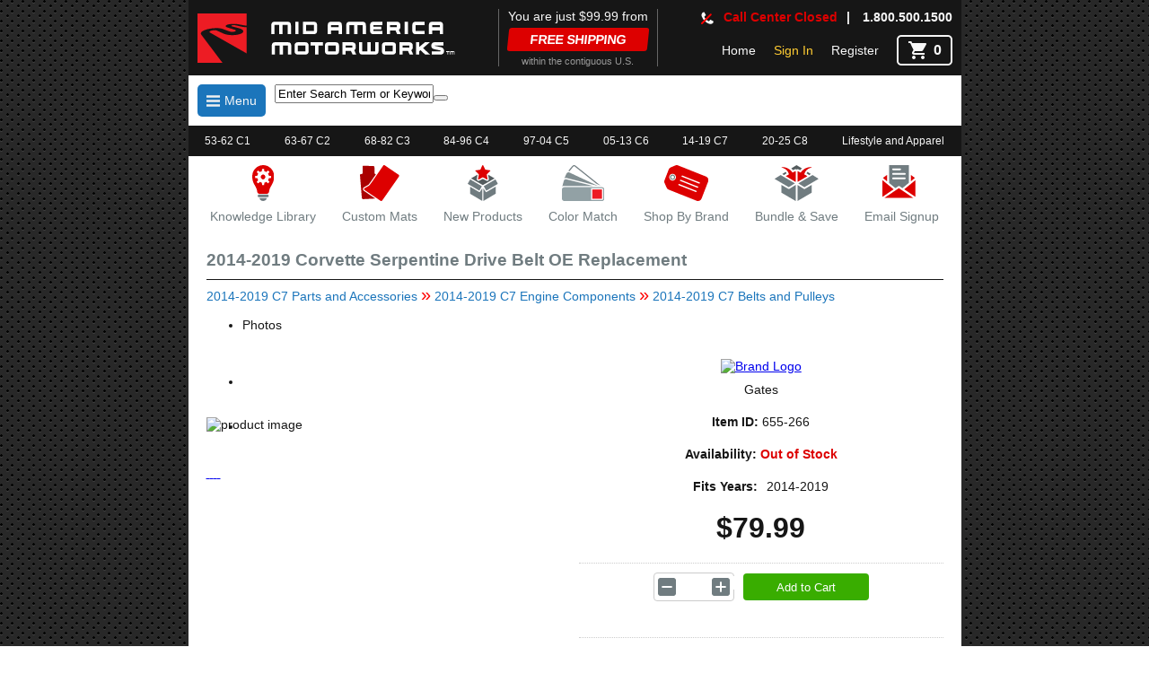

--- FILE ---
content_type: text/html; charset=utf-8
request_url: https://www.mamotorworks.com/corvette/product/corvette-2014-2017-serpentine-drive-belt-oe-replacement-655266
body_size: 36745
content:





<!DOCTYPE html>

<html lang="en">
<head><meta name="viewport" content="width=device-width, initial-scale=1, minimum-scale=1, maximum-scale=1" /><link rel='canonical' href='https://www.mamotorworks.com/corvette/product/corvette-2014-2017-serpentine-drive-belt-oe-replacement-655266' /><title>
	2014-2019 Corvette Serpentine Drive Belt OE Replacement - 
</title><link rel="icon" type="image/png" sizes="32x32" href="/favicon-32x32.png?v=7k4YnYLgbk" /><link rel="icon" type="image/png" sizes="16x16" href="/favicon-16x16.png?v=7k4YnYLgbk" /><link rel="mask-icon" href="/safari-pinned-tab.svg?v=7k4YnYLgbk" color="#5bbad5" /><link rel="shortcut icon" href="/favicon.ico?v=7k4YnYLgbk" /><meta name="msapplication-TileColor" content="#da532c" /><meta name="theme-color" content="#ffffff" /><meta name="viewport" content="width=device-width, initial-scale=1" /><meta name="google-site-verification" content="uZHZNOAMK9ehvpYxDfrz5tsRN1M5CZsWUa8MMGgdGGI" /><meta name="msvalidate.01" content="870DA8AAC33374D239E79FE9774AC367" /><link href="../../css/mobileBundle.min.css?v=9k4YnYL443" rel="Stylesheet" type="text/css" /><link href="../../css/EditorTables.min.css" rel="Stylesheet" type="text/css" /><meta name="description" content="Avoid costly and inconvenient roadside repair and replace your cracked, worn, broken, or aged serpentine belt on your time." /><meta name="organization" content="Mid America Motorworks - Shop for Corvette Parts, Accesories,  Interiors for restoration, and gifts." /><meta name="keywords" content="Mid America Motorworks,Corvette belts,Corvette belts, engine,Corvette belts, serpentine,Corvette belts_zz,Corvette vbelts,Corvette engine belt,Corvette engine belts,Corvette sirpentine belts,Corvette idler belt,Corvette multi rib belt,Corvette multi v belt,Corvette poly v belt,Corvette serpentinbelts,Corvette serpentine belts,Corvette serpentine engine belt,Corvette serpentinebelts,Corvette serpintine belts,2014-2019" /><meta name="parentcategory" content="https://www.mamotorworks.com/corvette/category/2014-2019-c7-belts-and-pulleys-20583" /><meta http-equiv="Content-Type" content="text/html; charset=iso-8859-1" /><meta http-equiv="Content-language" content="en-US" /><meta name="rating" content="General" /><meta name="Expires" content="never" /><meta name="robots" content="index,follow" /><meta name="author" content="Mid America Motorworks , generalmail@mamotorworks.com" /><meta name="copyright" content="© 2024 Mid America Motorworks. All rights reserved." /><meta name="resource-type" content="document" /><meta name="revisit-after" content="1 days" /><meta property='og:title' content='Corvette 2014-2019 Serpentine Drive Belt OE Replacement From Mid America Motorworks'/>
<meta property='og:image' content='https://image.mamotorworksmedia.com/imageproc.aspx?img=production/website/sku/655/655266/655266_0.jpg&h=400&w=400'/>
<meta property='og:site_name' content='Mid America Motorworks Corvette Parts and accessories'/>
<meta property='og:type' content='product' />
<meta property='og:url' content='https://www.mamotorworks.com/corvette/product/corvette-2014-2017-serpentine-drive-belt-oe-replacement-655266' /> 
<meta property='og:description' content='Avoid costly and inconvenient roadside repair and replace your cracked, worn, broken, or aged serpentine belt on your time.'/>
<meta property='og:price:currency' content='USD' />
<meta property='og:price:amount' content='$79.99' />
<meta Property= 'og:logo' content='https://www.mamotorworks.com/img/mamLogos/mamWhiteStackedPlain.svg' />
<link href="/Telerik.Web.UI.WebResource.axd?d=PMrIT5dOWaVYIcpFWUE4nPfc1R7vChaZb64ZzUYqpkeJvR_sJD-i7CqhTifdy1mhwuUdMhJRmvWi55GmaHIadWDBYPiCSo1FADPEmbvxiPciMKj2AwkYjVTPJEyFwzIE0&amp;t=638841116217282543&amp;compress=2&amp;_TSM_CombinedScripts_=%3b%3bTelerik.Web.UI%2c+Version%3d2019.3.917.45%2c+Culture%3dneutral%2c+PublicKeyToken%3d121fae78165ba3d4%3aen-US%3adb44bcd4-c2d1-4f62-8c45-5cfd41578a98%3ad7e35272%3a505983de%3adc65d966%3a45085116%3ab256253d%3a3e0dfe6c%3a21b4b2bb%3a9a628e52%3aa3b7d93f%3af8b93e4e%3a959c7879%3bTelerik.Web.UI.Skins%2c+Version%3d2019.3.917.45%2c+Culture%3dneutral%2c+PublicKeyToken%3d121fae78165ba3d4%3aen-US%3a536d8811-37e9-410f-aac5-5fff8bf4d7d6%3aad4550ef%3ad6eb0f87%3a8c53680d%3a711d7fb2%3ae3357e1f%3afffcb5ab%3ad6637fb7%3abff4ff33%3a962867ee" type="text/css" rel="stylesheet" /></head>
<body>
    <form method="post" action="./corvette-2014-2017-serpentine-drive-belt-oe-replacement-655266" id="form1" class="formMaster">
<div class="aspNetHidden">
<input type="hidden" name="Header_rssm_TSSM" id="Header_rssm_TSSM" value="" />
<input type="hidden" name="Header_RadScriptManager1_TSM" id="Header_RadScriptManager1_TSM" value="" />
<input type="hidden" name="__EVENTTARGET" id="__EVENTTARGET" value="" />
<input type="hidden" name="__EVENTARGUMENT" id="__EVENTARGUMENT" value="" />
<input type="hidden" name="__VIEWSTATE" id="__VIEWSTATE" value="GPbCSzEglyUyrQVjhRvEOkAWGV+cAPPyY52c5lk2i4X81zl3Y1tX86giPfV0/[base64]/twIZQwbAJbtxK+lnj6N6hm9UQsqSQ7AcuGBDtjAlodVmaDi2p5jo5jnHaZB3ASHHSteqcMq6Zf5M/0x4Xy9tRbaM39ItPSQQWjBi3iCW1BRdr4+Pj9+XTqWvWjtw6eDww+GgxK76HzNKDcMO96h8kad380JsGD2kTx7KrJTU4Q6bV2tq7pGKpC1CU5OBTPr8/mDVisw63yZ2uhDkV8JDYlIGShVeuWrKwEmVCqMRC6YkK7XSNWpfsTHXrlxc+Ro94G7BDZs4x14n3m6n9Vc2LSCxbgdDu2j2QPwfg16B2fJpqTcvPZcxwVjZ6WbBdre+qMgj/IbrTY4qblZb5Q/[base64]/YQxgmIkfPep/fzywl2ZTz31INEA50xzZPLJu4I0+aZDpS6ltNQUWnHPmeF/f7TP2iR5Lk6rYNq1Rth9QjlnJ7nRsfaRHQinfu0BYa9ORRgoDjcoTBOBOvneS0Q2I5AvA+5ochnJhTkqBoVLNQtGxH5pYZdEWVsV61pCD3+cZJm9D1YmcwoWY8myuCVUUpOC1Ler12vIpTXK65ApNroqwr9IjxmbsAymBadWwIMA5WrhSX1/[base64]/jdKQxnTETF/B8BgOLdK7KxN95AKL8Z2by0Fzq0hl4UmyA0pNZa4alMH+SNBQYf5bqtEp/9M+EDIRlwL4ZsI/meqby/jRpjHp62OeR0ksKW589q5CUBWhMvOQ2X6qiGmGyVhWy5clZ3Geff+i5GrjcrwNPOrAcfZXvqDzEmH2AKYz3ZVQ2bmemHc66CoI+2HiDFLoERP3E2BI2gA5RY/2KM1S4yQcrae+Ksep4V4GS3F5mS+OgMLxzv8xOK0Cbny3lR2+XvlbNw+xEOvIcI18aFh4ft+X7RRCjOOuZikUdBGvZtSWDrx20fjw396lbQiUcGE2CkbBMN6bAIJwJ/hLM3DHR6Yu/sFHZyQl7FQ6MDc4vqqhmGmwLnydwByPDFdzDHZr81ZY4F5LBrbTfhibh7bDMAKS7XxZYwOovIhr4KHWCZqoU4JjRZyC+tszVBtyv4F8Xmz7loVspal1S2JRMKATkr63/BI/PeMxZsL/lkiuiBtPgrwUe6DiP4P5peUdHOPp5CGqjg3xS3VWbcV0Iek/p24mTiWpkCN7K0Ka+8r6s/hdv+Z8eo/NJrd4Zt/BtpRwPOHFCSUgj5X/Rx5l/5ItPZ1JOrFJP80HQeAXJAmrvkdeWWsPUF1OHp7FJKilvNNsEq3Mkom72AGYWSK+a7ZWdQBdcVMdOGehC9rHWtID3umxL02IJK7uuBxQrQ720JTyB7auVHGgVHZqMHLPP/qgnZ7eTRWMtw6rCaOxLRceaoXFemyEvtBc8lPWaaariILGBUdEHxoY2+I4s0IXKDCxwmPQa7rt71pMvV8glE8TfNn6zvy5okBTCfOclrRSxMO3VXo8j+P34bBpgdSZeK17y3VXILSulbh6lMyTVy9ZAhQzdP6kLVt3psA1IIu7F1nn7+poOK7zhUhOh/DCBO8ZlGiWRGd/L4T7v9zonIvTtgf5YCXYnWugwmpzYzNd0O3uKmV+n/tM1CRKv/+zQ2IG99+9O3gvWDs1vt+4a48/J92VNk1ZTpJXbAs4Zpghw/nJ17WG/jPcbS0XC67QbcptgmOE9Tv/Gl7FnFLxZd3rXYyGZOEblPtrBhejUkq96ohkEGMh/7ORWX6mqBEKvO3qWJVeP+6KZc6Y5SqTJ31SDaddx+gjRlvmT0DqetFFkl1/XJVlX5lkd4A/Ee3OdPvDHz0ZY8qTnRuyZD9iKwSc2jj0DHzdn1Y2lw0mmo10vnRABamlEUTpreoyRAldSFnHPkBAd5D/0a08udyVdpX9jNmZ0kv45YpsNkQ66k7NQ2GoNcdp/YSsMih9uS1fkibuRYDcajmrRWsuWNgDSTCaCMw8yU7POftB5SVlSwNNm2Ht6jEA5VcRqnxF04Kv/FpyGZv40Li6V0GMd6ShHYNAxaxW2sLyb9bAlQ4WVe/soeVUJAuvZwxiEIHBvN+diBK/g87LDB6FPQMJPkRkXYpHlj7RURk4H64KaI2nYedk20A6SmBUd3dtY6ngGezgJphuUVX8xb4GoSAqU12iOUkA5CX6Q3K/9bJ5ghu5uZpGI/[base64]/ZA3lOJlbmLR6Iq5q6pi0nMW9YhCfCex1H5qboVjsOGKmbtgOMSf/XXOxq5OUXDCe+ULfBLDrK6kWXrHAPawDMJ6JKRcXvfRuY7CZsHO882IgqhHoPKIDJ4onfGAAUOVtCg9Oyd0Mb+wyW81adoE1icvqwoqpilP0h7BGLTi7PJzWHiB1q26z7vZGcPrtKL3aUcx1/ULAGj3608F3uLCqQHSii9bSK/Lv7jrkLmG6+VWPG5EKnHV8Jv2jxTyEDWpSpKN2HmkUqi+R8bw6POBU2YyJ2K/epti9BNd6CJpbfFGOLzh1MOPkmaskQHX4P3U98l6Yc7AhNDv1QdYgL0+4BFrOdqknRPF8ywnSjlIjENYdGuOljRI3X7ICWaGGnWH/Sl1iOos14l1ddf7PgJj7WGfJyH+wOq081zojgDpVu030gxUZ7h0cDXG0aJOD9vrCWTJYy0pOp/b2QJ3CUOix08A6Q3NDBmL0hsKYpnx4lP0hOVcMrf1q0Gw6ZuKrzwGbueYkXjLdsClecDtapXcUpf4m53+z74iUH8YRzEo/l/[base64]/JUmeRCKAGzbsK1r+3Iy/LAzNbsrTkhkpbDvlskFqkg79bEjnn7ZhCAY9I8piYqiDZzZiwTjGeiujO1s72b2ov842fQbYyTV3RAAeEVkpjDbp4ibPbqjB8yg0w6mP+XHECG/HNXJsm/FlaXdM2X7Ag/Vl1QajpEeyBvHFuH5xETf52PUU+xmbIVJ1pauUo1h7FQ+hFb7aa2nKm82IDoP32B/qtF8IG3OAMIIpt9RDWcQVW3q1mNQuYzx/XN7+WYoYGkFupXVrC3y2aAOLy5j88gwgGyoVHhXS03Cd03+YbzZzhKOBq+VBVnXbsfu/zqq8JfqPhWjmzsJr+nMaapZcG2gWGHlxZqe0zjhZjo+0+5mDT4h+AComeqNLFHiKnpZxuANDfVrDNLS1drPEg2VOG/vL9Bu2cGTkivC0lqHzynac7ElTIqd+fM+rISwwldu1vMb8d/lRMqoFc4wYNXrsVfK6qUQ5l6wrvhsvrbFI73IB9DqDsZtqMMztJx4UBga74bFSaYmHMDhqAdNp7JjZi6NGsSzGDDToaDxzt/Tq25r4mgfhB0lrjDRDY1wXYLRxf1Ru01dDlLsBCC0CFIsgtYit05ooyaVGapiyEkCtKqQ0/H0JyC00jzLIACHS+QK44eTFoimaILQjs+KKlg9K2yAybqKDr+At3nJziXuU57YzlkxX/1ulD2r7j4D/cfNIM56if/kEVHthqK3QHCOBA/QEaCqoZY833hUM36Ijw/cbzOb6u1M+G6SAfwh5DLMuCkqAMy+3xZnDCmKilVEGzMHm3iMFPuxm5EuPGSK91H981IgThy3kSc6aejmQLqNEpH4Q5KHFvF/5p01KmRWXu6VbGFZ4lqEZC3CyL+rRmrkFoO/o8Ff89bx+PBZJsOIYVzpdEyViLSbOguZEQIkJcCxgrgdysrRcUKtKJYde6HpQBoF5WFBTJSa9ZWDenWsRpzgdbcatrAtSwsEJ2jOvhOaHQU1PfWnBmRt10lW+Vzq9p1y2wzVlS7xl4ySEgsohbLRHfbWA11hVEl8r3d1VFgK/[base64]/1MM5IC/8XZsdm52UsgQUaVX0cPzA/QmU4o3XoKVe2UFjn5Vt0nBNK+FDiZRUWYmQnHUWGtUkuX3Y/Cs7R+6cIpxtIFHmwyEYvT33EIPmHH07Lu9mVhzulE9EiXLAMZhlXhR9AubWZVVE6AJ2eSPAB4jcdfb07M1bvd5aRKjqGepfCdywq1G2RaR5s6GmZwGoZjGfvj3ufEUV7KWUS9Rfl1wxl0eWKRpTUVJx2wjxyevrF/mGFGmk5At3DtQm5f2SdN7x1bwPDC56s2eZnUMwGoxrZ0CUKSPc70FVmWoQA8NnMBQBB2pHMfxOWqqd406gdYDjN6GDzKzoJvjXfW+2Kjs1BsP0GysYK/4kQybH31GravCr4p862mt9ln0NIOj72aJHtO8mfl6f4YMzVtZ72+OLSRVjGmEVcKGyrVaHfXWgLJxz1JuPvOpCKvZ2LuANcLYt644OmkoqTxJa6g24ag4MG+sG+G7EwqSFDsU/8GYk5cSX2MFg/e4cYwLtjRJx4IN8RS98u/x/LLj2mbrlZnKqSvAar/zx5ax4xivEDNd4HY1Au4SoV+5mxLC4ubRHYBHdf4/O3eaFwJyFmLgYfqAgDdf4asZXphQWo+kIqxczCx2qBSXt04M2G1iq4KgxehpPk/pHmWqU5ic4Qfal1JAxaIeEZA9edAWReT9oYxp7o5AO5xnY7zEXzBMin6Pprju1yP/F8+MlwRdGC0MYsxnkA4Wl9SfKDoIv7dcCwNOy+c6jJEWWyKv2aDgnEfCnccM5lHgXbkdo3JgP8fSwOe9pU1gpE1gtqCs2kdjeP1Dd2J1Dbn/3Kyj6KMG8QsIEoYpaHXKMnzTuBOJktgGWiCFOsAD1KbdF4vYuSpe4rDLG+WUlXL7+N4lPzVow9JaqgeJpADRtvP8rYe3ZNlIh5ACxLn7BSgu49b25bLrhjlrahM3RavN95u3Tkza1p82lCdXdvw/1654M99lp/oHAylusYeWEWuGgLEJymKw5vTEMXWjPWUFmYgdA1JXYPb4jxb3E2dq1Nz++K0zhI9bhP+VyfrFYK1V4uhj/hv13xzNLITHc+vR6xHFw3Pe21KcBl949a5KhyrwRQrk54JxMUoXnIy/DtfmBOQWXPniGxwyCdiCDYdQMlLp2kZvRgUpUanpSFopIjHp2TkbwivWHzjCEkxDQppr8eEIIl4weJuQsChnHsarGCL8+Ke7S0jvZoWGJAiOuzMzgZSN4CeTw0FxjttnUXVICZs88SxrwpyCC8YvttjGYlVBvpreIrKghWXiwcr/4tyhjKdExFmYo9vUfrKeAhO87LHKnKo5Hbd91xVO+CgBrixu9jmlHg5dzC2aaZrWETqLpi19DTKPS0rlAUZd3iyYDRpjWoY0ZPyGenGVcVGy9uPC6gPi6lCMBamMotJp3jCm0aQyrzHVePG3wZbQz53dTC6bgQBGBpiiM4UMzHSrnx94ly5f45su1Fu/hd7e9G3kbVroMyIMWeBX31MPS43m8L5c156k7YvroA+q6daPa+NvAmN6NXhjKc+XApf5XJcMgLkq19xBOR7c0A6craUngGxvzcsExNeCCKpiiEXayFDC6QAuNTCg4llc4M1tc6c9//xjfltypRPSWCU+gU6v+JLmkg6EuXBUg1qz2+FVMXtGQXmqO7JMXsMcfuTPMpnDUGnb1ONH5fWA2ie6WXotdqB5IvLhXTMrj9x3G+Wblggu1tq0h1x7mzXJgJlM9f+U60NKKtko4CrkeMQQvuFq8Fm3Q325DksE810QlmVh1LJCQgunuyFoer3AyzEtCFrL6ny2ixQud//cWMmRSbFyP6fN4lcDvy8OmUZrx2ciCY61/ywIxKVboHIkY7wr64oDtSrRtxfo7vl9Re4MVpV+cUHPZnYsZxG3I6I6AxRN65dvIXOAAnWy01CL0HftCAZKrxRrXahLlYrrNaaW3tkEoHJMHkQ5r7PHSKSfAwWBawSKXb027qqJP+oEZS2aj/wyUZ22+BE5xoSO+PV4n1/Laoeae4xDvXZXXW4M1y5F4dRI7Dky03X0QblGYURRn1ZicxUmET8sF1uynCBeyfKfHkiBQAOJ8thXib+qiBt4t/T8RpePygg8XyuBVqyQW4Jzrlel+8HvYViIp85s8B07f3cYqPl5CnPo+A0wcTFnyFORleJ3ItUYUH7MrZ/DScqFnWqqtOI1XSIgtWqg/e+sgFMU7PGomH0ZMwCv24UK3NeGsqKgudRcX15n2UeA5Isw7VJC53VqzSFvU0tPnKkfGoz18ZDH8x/SDO9BAjOk57R3zdxHQch/ZezSUcYN20xCzGA4mapybkY6TABtMmG8Ocb4JY0ZqXQxyPNRxRsfbqBct6aBjYuFX8LSjAkLcIS/LaZjEabv1sBBuCRjkZHvchsbN8jyzWPXQkZqnNKU8LMTgqI1jiNVVhVoeAC2xFRs/7uMTwSokKJmjWSCfV+IY9SK3T/+ARekn/TYmMbcoFz2Y5p0nMZ7Qrfc7tOmTVOx3AimKAClF/t9mZrT6XwS6LXO5WVv/[base64]/+SZIBH0vImRupuVduAF2/rJu08tVGFdP0/8O3jQTfP4ibmB5wEczpqProWuZ1SdwGM3WZKQ1ZWHc4n8DTVHMIpLq1Un0ogkwVB7A/2AMNzJzv7a1x9RZmIoROUdRsZfauYdRV84SgGxX+aJ/hcSrOjRvRYlIMmRSP5xBgWT5onVbPValAM3UBI6fobwx8JSzskuRXO8U9+VqzpCPdvyR4YnChi+y1vrjz9JEeLb2nIpa+/AKUEgwQL66ZLcjAw/v4v0FDs9Erucpc+xT3snIX8x2QswWcQGvStHXee9rVN3qUFXXcvcf6CLoRcXbcehKPxtFD3PhbEqOy+oAVBHKwuQ/dKNxat1ZJrzoXLWlANEZ/ut8NmSIV5lLwX5GWFkcjh69kJlivcH43aIc5C0jPEHbGEW98mte0Xy77X0IXYEj6HLyZsY8fIY8PTqg5yN1XibHXPt2tSeNZAYOR+JT/i/VqK1vFQsmPqXLN0zHO7qaIL9hU0DsaDZa+si9OPCT2EfBHfW/pdbfZ6lCldJWMjuI5MQ+wCvsXbD1fFs3GPztuUQab7iBovnA2LQbp1lxkb/YNLBnStKNFuF8nMo6GfDBfCCSpEdZoXK/o5Me7ZTn8B34s0HG5k8maiJzL0t3GwB8/d2QA0qyKTikuZ7zJyyySq10HVVg+FJ/Ehj0g59c0tcM76Xgax10RI49uZBREaXnEYcB5GrFi4wKzo1b2abJu/Dl/LXTUcRhPntoWe8TCPtqrhRIBt0g3oZ99vEXXzd9eiZGLTYeeTxjbqcq5W6t2eMLz/sR37T+27ga8meh9qbOhaFM2rliXpbNgzwgnRwLjtBIGE+2wliBccPZfR0KXN8kM5RCRi3IKsBndNUSZC2nYwGyVnsNO+EfnrZSpexKG5/B9hBTqaTbEQge6c79jjwdORHf5Q1fNbFsxitkiaiRH7T6IteiNHpikP7LFtUFLWNRA9M73fP6uenRveWsgUz/No4b9eSo7PjyqYdL524L4t5d0QHuqiDHKlsvqYY5UIXk7YaGrpqqM9Ybcyo3mEIwklCCM44EU2KBr9hSnnEfccnMBngelFFKTjLZ/JTWMjlCnRsKLPMLUz3y4E1JXAgjR107QA/TK+ySUilHZIY/Dt9YmediaSC0HNRiQqJoJC2uW/y0SWe4yRZcIUCiHefTKKjcUU00xWwahGk58P3pGaMA3Igz9owQdv8Bc8iBda3dodLE4/0iuBjKA8d3IFWPQoGvwHoeigvYzO0BHLIYzbFwLEE/oE2+k171FySwUXq9BKiIRK+vffMPkSewku3nNsxctqirDe2cQoh8JwtZqfZoKdDScfAi+j42KTLvP0GRrOA76LLFvxgsTrFFv3APb6fIKD9OhIbRv2fDHZKoxyBTV23Tx4h5ZCfEK/8untMBjsVoJgMHFBZm1x25nQWPSiulGMaYXYMl6hv0h9uS+pERVAyniKi2y2KEIGnByQq8toJBkUpBmN7WQAPffaJ+LCLnMCRzi52xpQ8tUn+1bg7vI4uAfQp8tuiTH5vn4hMP+p9OOBKew/z1h4CklzbA671tUr473ZkDH0QC6ty93e3shi2cXGy8/h8i8+u/Wd7FuNHUebo0CRsVAscPm/uyQCUqDyvif8RJPqlEDEwS6Wg07AH/YbYH4c5merFk6Wm4GN3IHS8R1VHcCxpvtZava65S54ETse7R98NGG1wfvkXc/[base64]/b0QYTs1ZpIvZRb+lQ7NlBMBqXbE3fszWXtZ0NXhPtn464/ot9zAwTo5+tsCtTrucFQrvIeu6SL2tVMxQpCvoDognSaat0Hw5X61BonH9YmNA/Vl2o5yX311unw0nxySxzAZjBsmTYrdGoMPZZchdC8Ll9lku6Z0GdgAv9iXl5ZyrtDuLm22KfAJmP/UwACi9jMIshROBiua2CCqhOoUlwvqri3L4oov7I646PLu/keCtxDG6v6n9VayGew1lLD8v+1uh6vbw4fCUfjryH0jSbNjIS5sCtD/I5MdpGPPdgnzjfq/tfym226zFmqH9esq0r0wHaBG3HD/7N0+RNs1lK/iCjAjkD6ouTGRI9sL8ytxHPAj61ChIn/tvJXSJu54dMB3EgYKlzABcW9JFr3pXjdvGXXUvXsxclBqfRWClAiDigK00lRJV7hgDj813sMQ09a7Xe7yjn0dyNTBcWeoB1jKAEzUxwkcwtJIerhHZ/MktYIT49KIZ/1jbBp/56fkbur9Z3mAeTURUPuU7x9Y0+fkn4uqHg+XAAm6P1XPbBis9+bQd7En+xgdB3zUpkI0WwMxP/zsOkHtKBiDya37ZePF07YFFtHvYAKOhx93iY05RkB2W4y539KGPe79WSlaViuL5Tj/[base64]/jMRxP1y85IcrFaPuNFG4Q7jBcukWUrKqvIkrDmSZGXLA7ivrrtuzkPgttC0pSA16/kKrHa0VavmeyQ15ARY6o3MWb8/ey0ncoEZVTlKDMqDt/kkNHC3ts54K8zwLj/26imSMVAjrAoane9G3TOdfhINLuCcE330CwR1VtrCDsFpK8frMUeY+QlKnxJ/VSu+QS9+dXOeKjlLDfRv8k13a3mJ3kCI3i6cevuTYc2PsRnQr7n/vRmvcXfsD2QbTKvWvkAb0sNDIudN1BDpXbRtpJwVT+gIg/yALjjCWuRPhIie6DeGhBCc93XgppeZgzQQU2sc5deCTzz7/bFys4ZrdqCir6yMSTxgQ5SiFS/BRXVB9asvfu2y6Ezdm5VKbe1ntoc6S3UEDFaSBBv+uDNNM40jv16F4JOxLYyoCIu9NY8aX8vNTaSyAAud8FIlJsrcfF7L81q/+UpKCZZeh423pTSEns5Y5bKQ1a9JxTHsum6ZNAHAo1V3Khf3hgDufN7e0XtJd2MQiTSUqgXWmdNBMmkoluSU7aQZ9RRWGmsjAtq2DV5MXFYdwA/DvDLC7eF3vrDCjodUOOBz5DFUHgf2QAI9zNSKcljkaeSLJrmsJ5jnNPTZgu0bY0orfxYYvalvbNIsWmqr34LRPkT4XiqJvb6kkSzB79vOVC+MDDQRqi0RjWdiOuhR/QmNXNaU/kp3+qYyyzraqR+g946Mi2crWA2h0MOAHvhAtJRV4sPKGTvhwZ63+8mfgoh5mdfMRTi1G/O8fEFTie5t65Lo3OnoayL2Sz+Q0iabTxLGYUqdr2ygstJyJx490Pn9t4EOFDe/yeV5fILJEozBnxB6CuvDUJtZSAcYXfj2cLS7+xAVZmumCJdRBRa9e+d4y/[base64]/dKW3GmxHfYZY/18yNfYWl585Wrc2hx7zvpm+eCGxf710X8ghQ65yntKf0ImYtJQDutnnIns2Y0ZIljRQB25fH/jBxJ7cxW0rI1ReFfwzjus8C5yrSzJFcgaY3HdlbZfFDqCuB35/2SNSH+IUvbl/lqcipzKkF+F/qM0peaFE0yiCLAFKgIOD5P0YrCVqdSQ94M7R9pi+ZtZ/oXe/[base64]/PHF4LKF0uKvc8w7VrDm/aZm//TPSQ1LWYpMndRH8VqQV1+M4iNz1DEpV+MWBVfHH5oyWh28M1LO45ol/iEsoVEKo4kOt2wKNQHFwUV3mn8PFACWDXJVTMeXKTtIo8VCgYEvyGmpHhSEqNX5J4QQ/qfRlTxEaFfSYu0HELLbw40c3R+vF2UN1rdk/hzRUzjNVDrepeseKvdeym5nvm+mtaP3KV6UnvnuxjfdM+wb6b5LFiy01Twz67hT1xe5IrUfuxqIKiMzkGhDYDozyvfF7uE9li35kXlNtdbd5sEydEaHbQrHX0+scwb84/GBoy1DR/cv6JZFI9byfslSzTLHuoirXiPuwZJn2p7cvyiYgRKqyUsnzWepTAagAZ+RtpyyM4XsjKdQMksyxTvcHoOeONs1CjcD/b7T38RclNIWIBLC1Gk2ukqUC0uKoxiy84OBKFNRbZ333h7/oPqv66c3uKcMTJXPB3L97Y3RcL5GIH4HuDyh9sJlBSDzcSnlosEZV+yuQ9ZFqebeBo7gsjQeHQpBdzu2KTnjl3rJXlSjsGDP/03Yz2Gzg3BmoAcIBo3cV6pvb82PL8S8I8a05vIApj5fRccwEG4saS1DrbTpm75x2gnX2Qobvp1wbfSAeOdDMIGz5zc22FMGd4MYnoclLvP+zb5UtcsUeRsu2eNotbVKSPVd4YC/UoZVLYzxLScmMy8d63yMe+RR1LEtescG2uX238feYdj8C7QWXoZV0NJzHKFjtlVAOCRlQ1NsjYfvOpTfOza87fNl5lOxpghCgvGWXBp/fDoSDeVDLWmlW+iBZtHkjFJbU1nVm4sb9Dc1/pe9k91MkvbJjeEiW1Xae4PjPBESZiNDoMbgUQZBUK7gFPijpkY3KBlWBhTFhwSI6sbXCYrI1I+SnPEPV01CfxJ2eTjfZ4eACaKT1mTuavYQlt0Hx9gc2KIyzBsoUtoK7AnV24gIn17nSjifx1njomvrvwNyAC9q6KN9n9pSGV3nZn6ljxP2a2APj/lkuaxyTDhhC2fpF/60buTdVlCaQkLf11MWdISjV3Jwe0oYfF2Ycz7p721kB8HhLy8Zqeh+4jsXv0fzpo7Rs+9Rxn9S8wJ7Wq9PRTFnkY15xLeSTu2QmRenuFJwFwwhLzW60HXGD0F8hTl10X39JhutGA7s5N94cH+IOy79cPLsVZ7yPI/[base64]/rxIpoIDnQ00JtHYwrcHacUQIGuEw52h+ByErIREUeFix8PAw6hN8IgAEeD+gL5F5cNmvF/dRO6cvw+BVCO7dQDOfgeKVjZBc51eLKJdiFP8J4eSL/UBkctLX5Yqnr7J0wDVU3DfxvZxyBD9e6RjU/K8g1tyKr7MnDMSnm3AlTIW0D0H7yG08YYKldiiCVXLw57vXHvp+S1nqudFJ/S88z29SDadNIGS818V5bil8h0CYW4JN9a6mW3LjmQKrsCs6i4KCdD61PCOJPNpIBSyLoCaAXdJUHCko2CSYHEqM4gvPb/ifzmv2rabK+nXCjWipNGnxiMgJNoYy8CwCZKYiJ0OtSxhKDzVHQq9JA42zBXQhpZ/NTrEk/olfP/MRX88oRlyeA7G2OkiVaE4ziY6PGyxjhUNobg5jd+dDuateCOpUGzGXp+YG243RTUwLLsvG8Q1EoJXiW1" />
</div>

<script type="text/javascript">
//<![CDATA[
var theForm = document.forms['form1'];
if (!theForm) {
    theForm = document.form1;
}
function __doPostBack(eventTarget, eventArgument) {
    if (!theForm.onsubmit || (theForm.onsubmit() != false)) {
        theForm.__EVENTTARGET.value = eventTarget;
        theForm.__EVENTARGUMENT.value = eventArgument;
        theForm.submit();
    }
}
//]]>
</script>


<script src="/WebResource.axd?d=pynGkmcFUV13He1Qd6_TZBbPjbZKSm-AxnC709OIFqvWMoc3XgvbnmAo6i7y7oWkiQ-04lnBYUQpVdbiDM_1ww2&amp;t=638901591720898773" type="text/javascript"></script>

<!-- Global site tag (gtag.js) - Google Analytics -->
<script>
window.dataLayer = window.dataLayer || [];
function gtag() { dataLayer.push(arguments); }
gtag('js', new Date());
gtag('config', 'G-YXPFPDPRDR'), { 'debug_mode': false };
</script>
<script async src='https://www.googletagmanager.com/gtag/js?id=G-YXPFPDPRDR'></script>

<script type="text/javascript">
//<![CDATA[
gtag("event", "view_item", {
currency: "USD",
value: 79.99,
items: [
{
item_id: "655266",
item_name: "2014-2019 Corvette Serpentine Drive Belt OE Replacement",
affiliation: "corvette website",
index: 0,
item_brand: "Gates",
price: 79.99,
quantity: 1
 }
  ]
});
//]]>
</script>

<script src="/Telerik.Web.UI.WebResource.axd?_TSM_HiddenField_=Header_RadScriptManager1_TSM&amp;compress=2&amp;_TSM_CombinedScripts_=%3b%3bSystem.Web.Extensions%2c+Version%3d4.0.0.0%2c+Culture%3dneutral%2c+PublicKeyToken%3d31bf3856ad364e35%3aen-US%3a64455737-15dd-482f-b336-7074c5c53f91%3aea597d4b%3ab25378d2%3bTelerik.Web.UI%2c+Version%3d2019.3.917.45%2c+Culture%3dneutral%2c+PublicKeyToken%3d121fae78165ba3d4%3aen-US%3adb44bcd4-c2d1-4f62-8c45-5cfd41578a98%3a16e4e7cd%3af7645509%3a24ee1bba%3af46195d3%3ac128760b%3a88144a7a%3a1e771326%3a33715776%3a4cacbc31%3adc752f02%3aed16cbdc%3a19620875%3a874f8ea2%3acda80b3%3ab2e06756%3a92fe8ea0%3afa31b949%3a4877f69a%3a490a9d4e%3abd8f85e4%3aeaae47ab%3ae330518b%3a8e6f0d33%3a864068a5%3a6a6d718d%3a3f6e8f3f%3ab7778d6c%3ae085fe68" type="text/javascript"></script>
<script src="../../ws/ConfigWS.asmx/js" type="text/javascript"></script>
<div class="aspNetHidden">

	<input type="hidden" name="__VIEWSTATEGENERATOR" id="__VIEWSTATEGENERATOR" value="5FF66C57" />
	<input type="hidden" name="__EVENTVALIDATION" id="__EVENTVALIDATION" value="YZw+c+lpsCjXkNwRDRsLhKVegTL3FT4eI92zjQ+s6X+eTQKF7nFRjSKbJffjdHv2KTvSyJwFYmV0jWh0ly8ICbgRq0Gm/fxA+TG36Z/RtpUeuphXufUCBW+hzYa9Pd8R6e0Nd2EYZk4NuDoeRCC25OMB4LDc9kuXTSvdqlgN6qKC9d+QN8PBbhhjUgAPdgXgQ/8Am0E5TJZRzMWzI3smw+ypYSdyOJOzExYelGMKps7tAjQUTcxn8JJ4CB0WamwRzMCm8zZ7ouQe9wIgAeg7fQ==" />
</div>

        <div class="siteContainer ofHidden pRel whiteBg">
                      <nav id="partsMenu" data-shown="false" class="partsMenu partsMenuHide">
                        <div id="partsList" class="partsMenuContainer">
                            


    <div class="rpbLeftMenuContainer">
    <h3 class="leftMenuHeader">Featured</h3>
    <ul class="featCatList">
        <li style="margin-bottom: 20px">
            <span class="mL10">
                <a id="ctl27_hlShopByBrand" class="linkNoStyle" href="../shopbybrandlist">Shop By Brand</a>
            </span>
        </li>
        
        
    </ul>
    <h3 class="leftMenuHeader">Parts</h3>
    <div id="ctl00_ctl27_rpbMenuOnDemand" class="RadPanelBar RadPanelBar_Bootstrap mL10" style="width:100%;">
	<!-- 2019.3.917.45 --><ul class="rpRootGroup">
		<li class="rpItem rpFirst"><div class="rpTemplate">
			<a class="linkNoStyle" href="../category/c1-parts-and-accessories">1953-1962 C1 Parts and Accessories</a>
		</div></li><li class="rpItem"><div class="rpTemplate">
			<a class="linkNoStyle" href="../category/c2-parts-and-accessories">1963-1967 C2 Parts and Accessories</a>
		</div></li><li class="rpItem"><div class="rpTemplate">
			<a class="linkNoStyle" href="../category/c3-parts-and-accessories">1968-1982 C3 Parts and Accessories</a>
		</div></li><li class="rpItem"><div class="rpTemplate">
			<a class="linkNoStyle" href="../category/c4-parts-and-accessories">1984-1996 C4 Parts and Accessories</a>
		</div></li><li class="rpItem"><div class="rpTemplate">
			<a class="linkNoStyle" href="../category/c5-parts-and-accessories">1997-2004 C5 Parts and Accessories</a>
		</div></li><li class="rpItem"><div class="rpTemplate">
			<a class="linkNoStyle" href="../category/c6-parts-and-accessories">2005-2013 C6 Parts and Accessories</a>
		</div></li><li class="rpItem"><div class="rpTemplate">
			<a class="linkNoStyle" href="../category/c7-parts-and-accessories">2014-2019 C7 Parts and Accessories</a>
		</div></li><li class="rpItem"><div class="rpTemplate">
			<a class="linkNoStyle" href="../category/c8-parts-and-accessories">2020-2026 C8 Parts and Accessories</a>
		</div></li><li class="rpItem"><div class="rpTemplate">
			<a class="linkNoStyle" href="../category/apparel-and-lifestyle">Apparel and Lifestyle</a>
		</div></li><li class="rpItem"><div class="rpTemplate">
			<a class="linkNoStyle" href="../category/garage-accessories-and-tools">Garage Accessories and Tools</a>
		</div></li><li class="rpItem"><div class="rpTemplate">
			<a class="linkNoStyle" href="../category/corvette-interior-and-exterior-touch-up-paint">Interior and Exterior Touch-Up Paint</a>
		</div></li><li class="rpItem rpLast"><div class="rpTemplate">
			<a class="linkNoStyle" href="../category/special-edition-corvette-parts-and-accessories">Special Edition Corvette Parts and Accessories</a>
		</div></li>
	</ul><input id="ctl00_ctl27_rpbMenuOnDemand_ClientState" name="ctl00_ctl27_rpbMenuOnDemand_ClientState" type="hidden" />
</div>
    <h3 class="leftMenuHeader">Additional Information</h3>
    <ul class="featCatList">
        <li>
            <a id="ctl27_hlAdditionalInfo" class="linkNoStyle" href="../knowledgelibrary">Knowledge Library</a>
        </li>

        <li>&nbsp;</li>
        <li>&nbsp;</li>
        <li>&nbsp;</li>
        <li>&nbsp;</li>
        <li>&nbsp;</li>
    </ul>


</div>

                            
                        </div>
                    </nav>
             <div id="navPageBg" class="navPageBg"></div>
            
<script type="text/javascript">
//<![CDATA[
Sys.WebForms.PageRequestManager._initialize('ctl00$Header$RadScriptManager1', 'form1', ['tctl00$Header$ctl00$ContentPlaceHolder1$prodPageDetailsColumnPanel','','tctl00$Header$ctl00$ContentPlaceHolder1$pnlProdPageMediaColumnPanel','','tctl00$Header$ctl00$Header$hlHeaderCartLinkPanel','','tctl00$Header$ctl00$Header$pnlHeaderFreeShipPanel','','tctl00$Header$ctl00$SearchBar$pnlSearchContainerPanel','','tctl00$Header$ramAjaxSU','Header_ramAjaxSU'], [], [], 90, 'ctl00');
//]]>
</script>


<div id="Header_ramAjaxSU">
	<span id="ctl00_Header_ramAjax" style="display:none;"></span>
</div>
<header>
    <div id="Header_rlp" class="RadAjax RadAjax_Bootstrap" style="display:none;">
	<div class="raDiv">
		
        <div id="Header_pnlCustomLoadingBg" class="customLoadingPanelBg">
			
            <img id="Header_loadingImg" src="../../img/icons/loadImg50.gif" alt="loading..." />
        
		</div>
    
	</div><div class="raColor raTransp">

	</div>
</div>

    <a id="Header_hlHeaderLogo" class="hlHeaderLogo" href="../../"><img id="Header_imgHeaderLogo" class="hlHeaderLogo white" src="../../img/mamLogos/mamWhiteStackedPlain.svg" alt="Mid America Motorworks" /></a>

    <div class="callCenterBox dFlex noWrap">
        <svg xmlns="http://www.w3.org/2000/svg" xmlns:xlink="http://www.w3.org/1999/xlink" width="15" height="15" viewBox="0 0 15 15">
            <use xlink:href="/img/icons/icons.svg#callCenterPhone"></use>
            <use id="Header_storeInd" xlink:href="/img/icons/icons.svg#symClosed"></use>
        </svg>
        <span id="Header_lblCallCenterStatus" class="callCenterStatus callCenterStatusClosed">Call Center Closed</span>
        <span class="callCenterPhoneNumber">|
                <a id="Header_hlPhoneNumber" class="pL10 linkNoStyle" href="tel:1.800.500.1500">1.800.500.1500</a>
        </span>
    </div>

    <div id="Header_pnlSales" class="headerCenterCol">
	

        <div class="RadAjaxPanel" id="ctl00_Header_ctl00_Header_pnlHeaderFreeShipPanel">
		<div id="Header_pnlHeaderFreeShip" class="dFlex flexCol tC pnlHeaderFreeShip">
			
            <span id="Header_lblFS">You are just $99.99 from </span>
            <span class="headerFreeShipGraphic">Free Shipping
            </span>
            <span class="gray9 fsr11">within the contiguous U.S.</span>
        
		</div>
	</div>

        
    
</div>


    <div class="headerUserBox">
        <a id="Header_hlHome" class="linkNoStyle" href="../../corvette">Home</a>
        <a id="Header_lbSignIn" class="mamLightOrange tdNone" href="javascript:__doPostBack(&#39;ctl00$Header$lbSignIn&#39;,&#39;&#39;)">Sign In</a>

        

        

        

        <a id="Header_hlRegister" class="linkNoStyle" href="/corvette/register">Register</a>

        <div class="RadAjaxPanel" id="ctl00_Header_ctl00_Header_hlHeaderCartLinkPanel">
	<a id="Header_hlHeaderCartLink" class="cartIcon linkNoStyle" href="../Cart"><svg id="Header_header_cartSVG" fill="#f7f7f7" height="24" viewBox="0 0 24 24" width="24" xmlns="http://www.w3.org/2000/svg" xmlns:xlink="http://www.w3.org/1999/xlink">
                <use id="cartInd" xlink:href="/img/icons/icons.svg#symCart"></use>
            </svg><span id="Header_lblCartCount">0</span></a>
</div>
    </div>
    <div id="ctl00_Header_rttAccount" style="display:none;position:absolute;">
	

        <ul id="accountNav" class="accountNav">
            <li>
                <a id="Header_hlSettings" href="/corvette/account"><svg id="Header_settingsIcon" width="20" height="20" viewBox="0 0 20 20" xmlns="http://www.w3.org/2000/svg" xmlns:xlink="http://www.w3.org/1999/xlink">
                        <use id="useSettings" xlink:href="/img/icons/icons.svg#symSettings"></use>
                    </svg>


                    <span class="mL5">Settings
                    </span>
                </a>
            </li>
            <li>
                <a id="Header_hlWishlists" href="../wishlists">My Wishlists</a>
            </li>
            <li>
                <a id="Header_hlGiftCards" href="/corvette/giftcards">Gift Cards</a>
            </li>
            <li>
                <a id="Header_hlOrders" href="/corvette/orders">My Orders</a>
            </li>
        </ul>

    <input id="ctl00_Header_rttAccount_ClientState" name="ctl00_Header_rttAccount_ClientState" type="hidden" />
</div>

    <script type="text/javascript">

        //following block of code fixes context menu positioning issues
        $telerik.getViewPortSize = function () {
            var width = 0;
            var height = 0;

            var canvas = document.body;

            if ((!$telerik.quirksMode && !$telerik.isSafari) ||
                (Telerik.Web.Browser.chrome && Telerik.Web.Browser.version >= 61)) {
                canvas = document.documentElement;
            }

            if (window.innerWidth) {
                width = Math.max(document.documentElement.clientWidth, document.body.clientWidth);
                height = Math.max(document.documentElement.clientHeight, document.body.clientHeight);

                if (width > window.innerWidth)
                    width = document.documentElement.clientWidth;
                if (height > window.innerHeight)
                    height = document.documentElement.clientHeight;
            }
            else {
                width = canvas.clientWidth;
                height = canvas.clientHeight;
            }

            width += canvas.scrollLeft;
            height += canvas.scrollTop;

            if ($telerik.isMobileSafari) {
                width += window.pageXOffset;
                height += window.pageYOffset;
            }
            return { width: width - 6, height: height - 6 };
        }


        function PopWindow(sender, eventArgs) {
            var clickedItemValue = eventArgs.get_item().get_value();
            var oWindow = window.radopen('/CMS/contextmenu.aspx?FUNC=' + clickedItemValue, 'CMWindow');
        }
        function closeWin(sender, eventArgs) {
            //document.location.reload();
        }

        function CloseToolTip() {
            var controller = Telerik.Web.UI.RadToolTipController.getInstance();
            var tooltip = controller.get_activeToolTip();
            if (tooltip)
                tooltip.hide();
            return false;
        }
    </script>
    <!----Start Page Windows---->
    <div id="ctl00_Header_rwWindowManager" style="z-index:7500;display:none;">
	<div id="ctl00_Header_CMWindow" style="display:none;">
		<div id="ctl00_Header_CMWindow_C" style="display:none;">

		</div><input id="ctl00_Header_CMWindow_ClientState" name="ctl00_Header_CMWindow_ClientState" type="hidden" />
	</div><div id="ctl00_Header_LoginWindow" style="display:none;">
		<div id="ctl00_Header_LoginWindow_C" style="display:none;">

		</div><input id="ctl00_Header_LoginWindow_ClientState" name="ctl00_Header_LoginWindow_ClientState" type="hidden" />
	</div><div id="ctl00_Header_rwWindowManager_alerttemplate" style="display:none;">
		<div class="rwDialog rwAlertDialog">
			<div class="rwDialogContent">
				<div class="rwDialogMessage">{1}</div>
			</div>
			<div class="rwDialogButtons">
				<button type="button" class="rwOkBtn" onclick="$find('{0}').close(true); return false;">##LOC[OK]##</button>
			</div>
		</div>
		</div><div id="ctl00_Header_rwWindowManager_prompttemplate" style="display:none;">
		<div class="rwDialog rwPromptDialog">
			<div class="rwDialogContent">
				<div class="rwDialogMessage">{1}</div>
				<div class="rwPromptInputContainer">
					<script type="text/javascript">
						function RadWindowprompt_detectenter(id, ev, input) {
							if (!ev) ev = window.event;
							if (ev.keyCode == 13) {
								var but = input.parentNode.parentNode.parentNode.getElementsByTagName("button")[0];
								if (but) {
									if (but.click) {
										but.click();
									}
									else if (but.onclick) {
										but.focus();
										var click = but.onclick;
										but.onclick = null;
										if (click) click.call(but);
									}
								}
								return false;
							}
							else return true;
						}
					</script>
					<input title="Enter Value" onkeydown="return RadWindowprompt_detectenter('{0}', event, this);" type="text" class="rwPromptInput radPreventDecorate" value="{2}" />
				</div>
			</div>
			<div class="rwDialogButtons">
				<button type="button" class="rwOkBtn" onclick="$find('{0}').close(this.parentNode.parentNode.getElementsByTagName('input')[0].value); return false;">##LOC[OK]##</button>
				<button type="button" class="rwCancelBtn" onclick="$find('{0}').close(null); return false;">##LOC[Cancel]##</button>
			</div>
		</div>
		</div><div id="ctl00_Header_rwWindowManager_confirmtemplate" style="display:none;">
		<div class="rwDialog rwConfirmDialog">
			<div class="rwDialogContent">
				<div class="rwDialogMessage">{1}</div>
			</div>
			<div class="rwDialogButtons">
				<button type="button" class="rwOkBtn" onclick="$find('{0}').close(true); return false;">##LOC[OK]##</button>
				<button type="button" class="rwCancelBtn" onclick="$find('{0}').close(false); return false;">##LOC[Cancel]##</button>
			</div>
		</div>
		</div><input id="ctl00_Header_rwWindowManager_ClientState" name="ctl00_Header_rwWindowManager_ClientState" type="hidden" />
</div>
</header>


           
            
            
<style type="text/css">
    .rtsTop .rtsLevel1 {
    border-bottom-width: 0px !important;
}

            .rsbShowAll{
            background-color:#ff0000 !important;
            color:#fff;
            font-weight:700;
        }
</style>
<script type="text/javascript">
    function buildContext(sender, eventArgs) {

        var siteid = document.getElementById('SearchBar_SID').value;
        eventArgs.get_userContext()["siteid"] = siteid;

        //var combo = $find('ctl00_SearchBar_ddGeneration');
        //if (combo.get_selectedItem() === null) {
        //    eventArgs.get_userContext()["fltGEN"] = '';
        //}
        //else {

        //    var fltGEN = combo.get_selectedItem().get_value();
        //    eventArgs.get_userContext()["fltGEN"] = fltGEN;
        //}
        //var comboY = $find('ctl00_SearchBar_ddyear');
        //if (comboY.get_selectedItem() === null) {
        //    eventArgs.get_userContext()["fltYear"] = '';
        //}
        //else {
        //    var fltYear = comboY.get_selectedItem().get_text();
        //    eventArgs.get_userContext()["fltYear"] = fltYear;
        //}
    }


    Telerik.Web.UI.RadSearchBox.prototype._onError = function (args) {
        var errorMessage = $T.RadSearchBox._extractErrorMessage(args);
        // alert(errorMessage);
    }
</script>



<div id="SearchBar_rlpSearch" class="RadAjax RadAjax_Bootstrap" style="display:none;">
	<div class="raDiv">

	</div><div class="raColor raTransp">

	</div>
</div>

<input type="hidden" name="ctl00$SearchBar$SID" id="SearchBar_SID" value="1" />


<span class="RadAjaxPanel" id="ctl00_Header_ctl00_SearchBar_pnlSearchContainerPanel"><div id="SearchBar_pnlSearchContainer" class="searchContainer">
	

    <div class='btnPartsMenu' id='btnPartsMenu' role="button">

        <svg xmlns="http://www.w3.org/2000/svg" width="15" height="15" viewbox="0 0 24 20">
            <path fill="#efefef" d="M0 0h24v4H0zM0 16h24v4H0zM0 8h24v4H0z" />
        </svg>
        <span>Menu</span>
   </div>


 

    <div class="filterSearch">
        <div id="ctl00_SearchBar_rsbSearch" class="RadSearchBox RadSearchBox_Bootstrap fs16" style="font-weight:bold;width:100%;">
		<span class="rsbInner"><input class="rsbInput radPreventDecorate rsbEmptyMessage" type="text" value="Enter Search Term or Keyword" name="ctl00_SearchBar_rsbSearch" id="ctl00_SearchBar_rsbSearch_Input" /><button class="rsbButton rsbButtonSearch" type="button"><span class="rsbIcon rsbIconSearch"><!-- &nbsp; --></span></button></span><div class="rsbSlide" style="display:none;">
			<div class="rsbPopup rsbPopup_Bootstrap">

			</div>
		</div><input id="ctl00_SearchBar_rsbSearch_ClientState" name="ctl00_SearchBar_rsbSearch_ClientState" type="hidden" />
	</div>
    </div>

    
</div></span>


             
      <style>

          .genLinksNav {
            display: flex;
            justify-content: space-around;
            list-style: none;
            margin: 0;
            background-color: #161616;
            padding: 0;
          }

              .genLinksNav li a {
                  font-size: 12px;
                  text-decoration: none;
                  color: #f7f7f7;
              }


          .genLinksNav li {
            display: grid;
            grid-gap: 10px;
            padding: 10px 0;
            justify-content: center;
          }


          .btnOpenMenu {
    display: none;
    padding: 10px 0;
    cursor: pointer;
    font-size: 18px;
    background-color: #161616;
}

.navOpen {
    max-height: 500px;
    transition: max-height 0.25s ease-in;
}

.navClose {
    max-height: 0;
    transition: max-height 0.25s ease-in;
}


          @media screen and (max-width: 700px) {

            #genNav{
        position: absolute;
        width: 100%;
        overflow: hidden;
        box-sizing: border-box;
        z-index: 10000;
    }

    .fnInitH {
    max-height: 0;
}
            .btnOpenMenu {
        display: flex;
        align-items: center;
        justify-content: center;     
    }

            .genLinksNav {
                flex-direction:column;
                background-color: #282828;
            }
            .genLinksNav li {
                padding: 0;
                display: block;
                border-bottom: 1px dotted #666;
            }

            .genLinksNav li a {
                display: grid;
                text-align: center;
                align-items: center;
                grid-gap: 10px;
                width: 100%;
                padding: 10px;
                grid-template-columns: 1fr;
            }

          }
      </style>

    

    <div class="btnOpenMenu" id="btnOpenGenMenu" role="button">
        <div class="dFlex flexCenterHoriz flexCenterVert">

                    <svg xmlns="http://www.w3.org/2000/svg" width="15" height="15" viewbox="0 0 24 20">
            <path fill="#f7f7f7" d="M0 0h24v4H0zM0 16h24v4H0zM0 8h24v4H0z" />
        </svg>
       <span class="white mL10">Categories</span>
            </div>
</div>

    <div id="genTopNav_pnlGenNav" class="pRel mB10">
	

<div data-isopen='false' class="fnInitH" id="genNav">
    <ul id="genTopNav_cvLinksNav" class="genLinksNav">
    
            <li>
                <a id="genTopNav_rptGenTopNav_hlGenTopNav_0" href="../category/c1-parts-and-accessories">53-62 C1</a>
            </li>
        
            <li>
                <a id="genTopNav_rptGenTopNav_hlGenTopNav_1" href="../category/c2-parts-and-accessories">63-67 C2</a>
            </li>
        
            <li>
                <a id="genTopNav_rptGenTopNav_hlGenTopNav_2" href="../category/c3-parts-and-accessories">68-82 C3</a>
            </li>
        
            <li>
                <a id="genTopNav_rptGenTopNav_hlGenTopNav_3" href="../category/c4-parts-and-accessories">84-96 C4</a>
            </li>
        
            <li>
                <a id="genTopNav_rptGenTopNav_hlGenTopNav_4" href="../category/c5-parts-and-accessories">97-04 C5</a>
            </li>
        
            <li>
                <a id="genTopNav_rptGenTopNav_hlGenTopNav_5" href="../category/c6-parts-and-accessories">05-13 C6</a>
            </li>
        
            <li>
                <a id="genTopNav_rptGenTopNav_hlGenTopNav_6" href="../category/c7-parts-and-accessories">14-19 C7</a>
            </li>
        
            <li>
                <a id="genTopNav_rptGenTopNav_hlGenTopNav_7" href="../category/c8-parts-and-accessories">20-25 C8</a>
            </li>
        
            <li>
                <a id="genTopNav_rptGenTopNav_hlGenTopNav_8" href="../category/apparel-and-lifestyle">Lifestyle and Apparel</a>
            </li>
        
        </ul>


    </div>


</div>


      <script type='text/javascript'>
          (function initNavMenu() {
              //open and close the nav menu 
              const genBtn = document.getElementById('btnOpenGenMenu');
              const gNav = document.getElementById('genNav');

              function openCloseNav() {

                  let isOpen = (gNav.getAttribute('data-isopen') == 'true');
                  isOpen === false ? gNav.setAttribute('class', 'navOpen') : gNav.setAttribute('class', 'navClose');
                  gNav.setAttribute('data-isopen', !isOpen);
              }

              [genBtn, gNav].forEach(a => a.addEventListener('click', openCloseNav));
              window.addEventListener('resize', function () {
                  gNav.setAttribute('class', 'fnInitH')
                  gNav.setAttribute('data-isopen', false);
              });

          })();
      </script>



            


      <style>

          .featuredLinksNav {
            display: flex;
            justify-content: space-around;
            list-style: none;
            margin: 10px 10px 0;
            padding: 0;
          }

          .featuredLinksNav img {
            height: 40px;
            display: block;
            margin: 0 auto;
          }

          .featuredLinksNav li {
            display: grid;
            grid-gap: 10px;
            justify-content: center;
          }


          .btnOpenFeatMenu {
    padding: 0 0 10px;
    margin: 10px 0 0;
    border-bottom: 1px dotted #ccc;
    display: none;
    cursor: pointer;
    font-size: 18px;

}

.navOpen {
    max-height: 500px;
    transition: max-height 0.25s ease-in;
}

.navClose {
    max-height: 0;
    transition: max-height 0.25s ease-in;
}



    .btnOpenFeatMenu span {
        margin: 0 0 0 5px;
    }

          @media screen and (max-width: 700px) {

            #featuredNav {
        position: absolute;
        width: 100%;
        background-color: rgba(255,255,255, 0.95);
        overflow: hidden;
        box-sizing: border-box;
        z-index: 10000;
    }

            .fnInitH {
    max-height: 0;
}
            .btnOpenFeatMenu {
        display: flex;
        align-items: center;
        justify-content: center;
    }

            .featuredLinksNav {
                flex-direction:column;
            }
            .featuredLinksNav li {
                justify-content: center;
                margin: 5px 10px;
                border-bottom: 1px dotted #666;
                padding: 0 0 5px;
            }

            .featuredLinksNav li a {
                display: grid;
                align-items: center;
                grid-gap: 10px;
                width: 160px;
                grid-template-columns: min-content 1fr;
            }

            .featSectionsTitle {
                margin: 0;

            }


            .featuredLinksNav img {
                width: 30px;
            }
          }
      </style>


    <div class="btnOpenFeatMenu" id="btnOpenFeatMenu" role="button">
        <div class="dFlex flexCenterHoriz flexCenterVert">

                    <svg xmlns="http://www.w3.org/2000/svg" width="15" height="15" viewbox="0 0 24 20">
            <path fill="#dd0000" d="M0 0h24v4H0zM0 16h24v4H0zM0 8h24v4H0z" />
        </svg>
       <strong class="red mL10">Featured Links</strong>
            </div>
</div>

<div class="pRel mB10">
<div data-isopen='false' class="fnInitH" id="featuredNav">
        <ul class="featuredLinksNav">
            <li>
                <a id="FeaturedNavSection_hlKnowledgeLibrary" class="linkNoStyle" href="../knowledgelibrary">                 

                    <img class="featuredSectionsImg" role="presentation" src="/img/icons/knLibIconb.svg" alt="Knowledge Library" />
                            <h2 class="featSectionsTitle tC">Knowledge Library</h2>                 
                </a>
            </li>
            <li id="FeaturedNavSection_sCustomMats">
                <a id="FeaturedNavSection_hlCustomMats" class="linkNoStyle" href="../configurator/lloyd">
                    <img class="featuredSectionsImg" role="presentation" src="/img/icons/customMatIcon.svg" alt="Custom Mats" />


            <h2 class="featSectionsTitle tC">Custom Mats</h2>
                </a>
            </li>

            




            <li>          
                <a id="FeaturedNavSection_hlNewProducts" class="linkNoStyle" href="../featuredcategory/newproducts">

 <img class="featuredSectionsImg" src="/img/icons/newProductIcon.svg" role="presentation" alt="New Products"  />

            <h2 class="featSectionsTitle tC">New Products</h2>
                </a>
            </li>



                                    <li id="FeaturedNavSection_sColorMatch">
                                <a id="FeaturedNavSection_hlColorMatch" class="linkNoStyle" href="../colormatch">
                <img class="featuredSectionsImg" src="/img/icons/colorMatchIcon.svg" role="presentation" alt="Color Match"  />
                    <h2 class="featSectionsTitle tC">
                        Color Match

                    </h2>
                                </a>
            </li>


            

            <li>
                <a id="FeaturedNavSection_hlShopByBrand" class="linkNoStyle" href="../shopbybrandlist">

                    <img class="featuredSectionsImg" src="/img/icons/shopByBrandIconb.svg" role="presentation" alt="Shop By Brand"  />
                    <h2 class="featSectionsTitle tC">Shop By Brand</h2>
                </a>
            </li>


            


                        <li id="FeaturedNavSection_sBundle">
                <a id="FeaturedNavSection_hlBundle" class="linkNoStyle" href="../bundle/bundle-list">

                    <img class="featuredSectionsImg" src="/img/icons/bundleIcon.svg" role="presentation" alt="Bundle & Save"  />
            <h2 class="featSectionsTitle tC">Bundle & Save</h2>
                </a>
            </li>

            <li>
                                <a id="FeaturedNavSection_hlRequestEmail" class="linkNoStyle" href="../emailsignup">
                <img class="featuredSectionsImg" src="/img/icons/emailSignupIcon.svg" role="presentation" alt="Visual Compare"  />
                    <h2 class="featSectionsTitle tC">
                        Email Signup

                    </h2>
                                </a>
            </li>
            
        </ul>
</div>
    </div>


      <script type='text/javascript'>
      (function initNavMenu() {
          //open and close the nav menu 
          const fnBtn = document.getElementById('btnOpenFeatMenu');
          const fNav = document.getElementById('featuredNav');

          function openCloseNav() {

              let isOpen = (fNav.getAttribute('data-isopen') == 'true');
              isOpen === false ? fNav.setAttribute('class', 'navOpen') : fNav.setAttribute('class', 'navClose');
              fNav.setAttribute('data-isopen', !isOpen);
          }

          [fnBtn, fNav].forEach(a => a.addEventListener('click', openCloseNav));
          window.addEventListener('resize', function () {
              fNav.setAttribute('class', 'fnInitH')
              fNav.setAttribute('data-isopen', false);
          });

      })();
      </script>



            <div id="main" class="main">
                <div class="mainGrid">

                    <div class="content">
                        
    <!-- BEGIN MerchantWidget Code -->





    <!-- END MerchantWidget Code -->
    <style>
    .vidContainer {
        padding: 10px;
        background: #ffcc33;
        border-radius: 5px;
        max-width: 800px;
        margin: 10px auto;
    }

    .vidContainer a {
        display: grid;
        align-items: center;
        justify-content: center;
        grid-template-columns: min-content auto;
        grid-gap: 10px;
        color: inherit;
        text-decoration: none;
    }

    .vidContainer a img {
        width: 60px;
    }

    .vidContainer a h3 {
        margin: 0;
        font-weight: normal;
    }


</style>

    
    

    
    <script type="application/ld+json">
{
"@context": "http://schema.org/",
"@type": "Product",
"name": "2014-2019 Corvette Serpentine Drive Belt OE Replacement",
 "image": [
"https://www.mamotorworks.com/production/website/sku/655/655266/655266_0.jpg"
],
"description": "Avoid costly and inconvenient roadside repair and replace your cracked, worn, broken, or aged serpentine belt on your time.",
"mpn": "DK060650",
"gtin13": "770075636847",
"sku": "655-266",
"offers": {
"@type": "Offer",
"priceCurrency": "USD",
"price": "79.99",
"itemCondition": "http://schema.org/NewCondition",
"availability": "http://schema.org/OutOfStock",
"url": "https://www.mamotorworks.com/corvette/product/corvette-2014-2017-serpentine-drive-belt-oe-replacement-655266",
"seller": {
"@type": "Organization",
"name": "Mid America Motorworks"
}
}
}</script>


    <div class="p20">
        <div class="prodTitleGroup">
            <div>
                
                
            </div>
            <h1 class='fsr18 headerBlueGray m0'>
                <span id="ContentPlaceHolder1_lblProdTitle">2014-2019 Corvette Serpentine Drive Belt OE Replacement</span>
            </h1>
        </div>
        <nav class="breadCrumb">
             <a href="/corvette/category/c7-parts-and-accessories" class="BreadCrumb">2014-2019 C7 Parts and Accessories</a> <span style='font-size:20px;color:red;'> &#187;</span> <a href="/corvette/category/2014-2019-c7-engine-components-20582" class="BreadCrumb">2014-2019 C7 Engine Components</a>  <span style='font-size:20px;color:red;'> &#187;</span> <a href="/corvette/category/2014-2019-c7-belts-and-pulleys-20583" class="BreadCrumb">2014-2019 C7 Belts and Pulleys</a>
        </nav>

        <div id="ctl00_ContentPlaceHolder1_rtsBasicTabs" class="RadTabStrip RadTabStrip_Bootstrap rtsHorizontal rtsTop">
	<div class="rtsLevel rtsLevel1">
		<ul class="rtsUL"><li class="rtsLI rtsSelected"><span class="rtsLink"><span class="rtsTxt">Photos</span></span></li></ul>
	</div><input id="ctl00_ContentPlaceHolder1_rtsBasicTabs_ClientState" name="ctl00_ContentPlaceHolder1_rtsBasicTabs_ClientState" type="hidden" />
</div>

        <div class="prodContent">
            <div class="RadAjaxPanel" id="ctl00_Header_ctl00_ContentPlaceHolder1_pnlProdPageMediaColumnPanel">
	<div id="ContentPlaceHolder1_pnlProdPageMediaColumn" class="prodPageMediaColumn">
		
                
                <div id="ctl00_ContentPlaceHolder1_rmpPages" class="RadMultiPage RadMultiPage_Bootstrap">
			<div id="ContentPlaceHolder1_rpvPhoto" class="rmpView">
				
                        <div id="ctl00_ContentPlaceHolder1_windowManager" style="display:none;">
					<div id="ctl00_ContentPlaceHolder1_winVisualCompare" class="winVisualCompare" openerid="ContentPlaceHolder1_Compare" style="background-color:#161616;border-style:None;display:none;">
						<div id="ctl00_ContentPlaceHolder1_winVisualCompare_C" style="display:none;">

						</div><input id="ctl00_ContentPlaceHolder1_winVisualCompare_ClientState" name="ctl00_ContentPlaceHolder1_winVisualCompare_ClientState" type="hidden" />
					</div><div id="ctl00_ContentPlaceHolder1_windowManager_alerttemplate" style="display:none;">
		<div class="rwDialog rwAlertDialog">
			<div class="rwDialogContent">
				<div class="rwDialogMessage">{1}</div>
			</div>
			<div class="rwDialogButtons">
				<button type="button" class="rwOkBtn" onclick="$find('{0}').close(true); return false;">##LOC[OK]##</button>
			</div>
		</div>
		</div><div id="ctl00_ContentPlaceHolder1_windowManager_prompttemplate" style="display:none;">
		<div class="rwDialog rwPromptDialog">
			<div class="rwDialogContent">
				<div class="rwDialogMessage">{1}</div>
				<div class="rwPromptInputContainer">
					<script type="text/javascript">
						function RadWindowprompt_detectenter(id, ev, input) {
							if (!ev) ev = window.event;
							if (ev.keyCode == 13) {
								var but = input.parentNode.parentNode.parentNode.getElementsByTagName("button")[0];
								if (but) {
									if (but.click) {
										but.click();
									}
									else if (but.onclick) {
										but.focus();
										var click = but.onclick;
										but.onclick = null;
										if (click) click.call(but);
									}
								}
								return false;
							}
							else return true;
						}
					</script>
					<input title="Enter Value" onkeydown="return RadWindowprompt_detectenter('{0}', event, this);" type="text" class="rwPromptInput radPreventDecorate" value="{2}" />
				</div>
			</div>
			<div class="rwDialogButtons">
				<button type="button" class="rwOkBtn" onclick="$find('{0}').close(this.parentNode.parentNode.getElementsByTagName('input')[0].value); return false;">##LOC[OK]##</button>
				<button type="button" class="rwCancelBtn" onclick="$find('{0}').close(null); return false;">##LOC[Cancel]##</button>
			</div>
		</div>
		</div><div id="ctl00_ContentPlaceHolder1_windowManager_confirmtemplate" style="display:none;">
		<div class="rwDialog rwConfirmDialog">
			<div class="rwDialogContent">
				<div class="rwDialogMessage">{1}</div>
			</div>
			<div class="rwDialogButtons">
				<button type="button" class="rwOkBtn" onclick="$find('{0}').close(true); return false;">##LOC[OK]##</button>
				<button type="button" class="rwCancelBtn" onclick="$find('{0}').close(false); return false;">##LOC[Cancel]##</button>
			</div>
		</div>
		</div><input id="ctl00_ContentPlaceHolder1_windowManager_ClientState" name="ctl00_ContentPlaceHolder1_windowManager_ClientState" type="hidden" />
				</div>
                        

                        <div id="ContentPlaceHolder1_prodImgRotatorContainer" class="prodRotatorContainer">
					

                            <div id="ctl00_ContentPlaceHolder1_ImageGallery" class="RadRotator RadRotator_Bootstrap" style="height:50px;width:100%;">
						<div class="rrRelativeWrapper">
							<div class="rrClipRegion">
								<ul class="rrItemsList">
									<li class="rrItem"><div id="ctl00_ContentPlaceHolder1_ImageGallery_i0">
										
                                    <img id="PhotoGallery" class="prodRotatorImg" src='https://image.mamotorworksmedia.com/imageproc.aspx?img=production/website/sku/655/655266/655266_0.jpg&h=100&w=100' alt="" />
                                
									</div></li><li class="rrItem"><div id="ctl00_ContentPlaceHolder1_ImageGallery_i1">
										
                                    <img id="PhotoGallery" class="prodRotatorImg" src='https://image.mamotorworksmedia.com/imageproc.aspx?img=production/website/sku/655/655266/655266b_0.JPG&h=100&w=100' alt="" />
                                
									</div></li>
								</ul>
							</div><a class="rrButton rrButtonUp p-icon p-i-arrow-up" href="javascript:void(0);">&nbsp;</a><a class="rrButton rrButtonLeft p-icon p-i-arrow-left" href="javascript:void(0);">&nbsp;</a><a class="rrButton rrButtonRight p-icon p-i-arrow-right" href="javascript:void(0);">&nbsp;</a><a class="rrButton rrButtonDown p-icon p-i-arrow-down" href="javascript:void(0);">&nbsp;</a>
						</div><input id="ctl00_ContentPlaceHolder1_ImageGallery_ClientState" name="ctl00_ContentPlaceHolder1_ImageGallery_ClientState" type="hidden" />
					</div>
                        
				</div>

                        <div id="prodImageContainer" class="prodImageContainer">
                            <img id="ContentPlaceHolder1_ProdImage" class="prodImageInit" itemprop="image" fetchpriority="high" loading="eager" src="https://image.mamotorworksmedia.com/imageproc.aspx?img=~/production/website/sku/655/655266/655266_0.jpg&amp;h=369&amp;w=369" alt="product image" />
                        </div>
                        
                    
			</div><input id="ctl00_ContentPlaceHolder1_rmpPages_ClientState" name="ctl00_ContentPlaceHolder1_rmpPages_ClientState" type="hidden" />
		</div>
            
	</div>
</div>

            <!--prodPageMediaColumn-->

            <div>
        

                <div class="RadAjaxPanel" id="ctl00_Header_ctl00_ContentPlaceHolder1_prodPageDetailsColumnPanel">
	<div id="ContentPlaceHolder1_prodPageDetailsColumn" class="prodPageDetailsColumn">
		

                <div id="ContentPlaceHolder1_pnlBrand">
			
                    <a id="ContentPlaceHolder1_hlBrandPageUrl" href="../shopbybrand/gates"><img id='brandimage' alt='Brand Logo' class='prodBrandLogoImg' src='https://image.mamotorworksmedia.com/imageproc.aspx?img=production/website/common/sbbimages/gatesLogo.png&h=200&w=200'/></a>
                    <span id="ContentPlaceHolder1_lblBrand" class="tC dBlock mT10">Gates</span>
                    
                
		</div>

                

                <div>
                    
                    <strong>Item ID: </strong>
                    <span id="ContentPlaceHolder1_PartNum">655-266</span><div id="ctl00_ContentPlaceHolder1_rttCompetitor" style="color:Black;background-color:White;display:none;position:absolute;">
			<input id="ctl00_ContentPlaceHolder1_rttCompetitor_ClientState" name="ctl00_ContentPlaceHolder1_rttCompetitor_ClientState" type="hidden" />
		</div>
                    <div>
                        
                        
                    </div>
                </div>

                

                
                <div>

                    <div id="ContentPlaceHolder1_pnlAvail" class="dFlex flexCol flexCenterVert">
			
                        <span><strong>Availability:</strong>
                            <span id="ContentPlaceHolder1_lblInv" class="lblInv"><span class='msgNegative'>Out of Stock</span><br /></span>
                            <span id="ContentPlaceHolder1_lblQty" class="lblInv"></span>
                        </span>

                        
                    
		</div>
                </div>

                

                

                
                <div id="ContentPlaceHolder1_pnlYearGroups" class="dFlex flexCol">
			
                    <div>
                        <div class="fitsYearsContainer">
                            <strong class="noWrap">Fits Years:</strong>

                            <ul class='yearListGen'>
<li>2014-2019</li>
</ul>

                        </div>
                    </div>
                
		</div>
                

                <div id="ContentPlaceHolder1_pnlCurrentPrice">
			
                    
                    <span id="ContentPlaceHolder1_lblCurrentPrice" class="prodPrice">$79.99</span>
                    
                
		</div>

                

                


                

                


                
                
                

                

                
                
                

                
                



	</div>
</div>
            

<div class="prodPageDetailsColumn">

                    <div id="ContentPlaceHolder1_pnlNLA">
	
                <div class="prodAddToCartRow">
                    
                    <div class="prodBtnQtyRow">

                        

                        <div class="prodQtyBox">
                            <a id="ContentPlaceHolder1_btnCartQtySubtract" href="javascript:__doPostBack(&#39;ctl00$ContentPlaceHolder1$btnCartQtySubtract&#39;,&#39;&#39;)" style="display:inline-block;height:20px;"><img id="ContentPlaceHolder1_imgSubtract" alt="subtract" src="../../img/buttons/subtractBtn.png" style="width:20px;" /></a>
                            <div id="ctl00_ContentPlaceHolder1_txtQty_wrapper" class="RadInput RadInput_Bootstrap" style="width:40px;height:26px;">
		<input id="ctl00_ContentPlaceHolder1_txtQty" name="ctl00$ContentPlaceHolder1$txtQty" class="riTextBox riEnabled prodQtyTextBox" value="1" type="text" /><input id="ctl00_ContentPlaceHolder1_txtQty_ClientState" name="ctl00_ContentPlaceHolder1_txtQty_ClientState" type="hidden" />
	</div>
                            <a id="ContentPlaceHolder1_btnCartQtyAdd" href="javascript:__doPostBack(&#39;ctl00$ContentPlaceHolder1$btnCartQtyAdd&#39;,&#39;&#39;)" style="display:inline-block;height:20px;"><img id="ContentPlaceHolder1_imgAdd" alt="add" src="../../img/buttons/addBtn.png" style="width:20px;" /></a>
                        </div>


                        <input type="submit" name="ctl00$ContentPlaceHolder1$ibAddToCart" value="Add to Cart" id="ContentPlaceHolder1_ibAddToCart" class="utilMidBtn greenBtn mL10" style="width:140px;-webkit-appearance: none !important" />

                    </div>

                    

                </div>


                

                

                <div id="wlCont" class="dNone">
                    <div id="ContentPlaceHolder1_pnlAddToExistingWishlist" class="dTbl centerEl mB10">
		
                        <label for="ContentPlaceHolder1_ddWishlist" id="ContentPlaceHolder1_lblWishlist" class="dBlock tL mB5">Add To:</label>
                        <select name="ctl00$ContentPlaceHolder1$ddWishlist" id="ContentPlaceHolder1_ddWishlist" class="utilTextBox fl mR10" style="height:30px;width:180px;">

		</select>
                        <input type="submit" name="ctl00$ContentPlaceHolder1$btnAddToWishlist" value="Add" id="ContentPlaceHolder1_btnAddToWishlist" class="utilMidBtn blueBtn fl" style="height:30px;width:60px;" />
                    
	</div>
                    <div class="dTbl centerEl mB10">
                        <label for="ContentPlaceHolder1_tbCreateWishlist" id="ContentPlaceHolder1_lblCreateWishlist" class="dBlock tL mB5">Create List and Add Item:</label>
                        <input name="ctl00$ContentPlaceHolder1$tbCreateWishlist" type="text" id="ContentPlaceHolder1_tbCreateWishlist" class="utilTextBox fl mR10" style="height:26px;width:174px;" />
                        <input type="submit" name="ctl00$ContentPlaceHolder1$btnCreateWishlist" value="Add" id="ContentPlaceHolder1_btnCreateWishlist" class="utilMidBtn blueBtn fl" style="height:30px;width:60px;" />
                    </div>
                </div>

                
                
                    
                

                


</div>


<div class="dGrid gGap10 mB20 bBottomDottedLight">
                
                

                
                
                <!--prodPageDetailsColumn-->
                
</div>
</div>

        
</div>


        </div>
        <!-- prodContent -->
        

        

        <div id="ctl00_ContentPlaceHolder1_rtsExtendedTabs" class="RadTabStrip RadTabStrip_Bootstrap rtsHorizontal rtsTop" style="font-weight:bold;">
	<div class="rtsLevel rtsLevel1">
		<ul class="rtsUL"><li class="rtsLI rtsSelected"><span class="rtsLink"><span class="rtsTxt">Description</span></span></li></ul>
	</div><input id="ctl00_ContentPlaceHolder1_rtsExtendedTabs_ClientState" name="ctl00_ContentPlaceHolder1_rtsExtendedTabs_ClientState" type="hidden" />
</div>

        <div class="prodBottomTabPageContainer">
            <div id="ctl00_ContentPlaceHolder1_rmpExtendedTabs" class="RadMultiPage RadMultiPage_Bootstrap">
	<div id="ContentPlaceHolder1_rpvHTMLCopy" class="rmpView">
		
                    
                    <h2>2014-2019 Serpentine Drive Belt OE Replacement</h2><p><span style="font-size: small; font-family: arial, helvetica, sans-serif;">Avoid costly and inconvenient roadside repair and replace your cracked, worn, broken, or aged 2014-2019 <strong>Serpentine Belt.</strong></span></p><br /> <br />

                  

                    
           
                    <h2 class="fsr14 mT10 mB10 p0">Also known under these part numbers: (For reference only)</h2><ul class="altPartNumList"><li>770075636847</li><li>DK060650</li></ul>
                    
                    

                
	</div><input id="ctl00_ContentPlaceHolder1_rmpExtendedTabs_ClientState" name="ctl00_ContentPlaceHolder1_rmpExtendedTabs_ClientState" type="hidden" />
</div>
            
        </div>

        <script type="text/javascript" src='/scripts/imageZoom/jquery-1.8.3.min.js'></script>
        <script type="text/javascript" src='/scripts/imageZoom/jquery.elevatezoom.min.js'></script>
        
            <script type="text/javascript">
                //open and close wishlist options
                function wishlistOptions() {
                    var wlCont = document.getElementById('wlCont');
                    if (wlCont.getAttribute('class') === 'dNone') {
                        wlCont.setAttribute('class', 'dBlock');
                    } else {
                        wlCont.setAttribute('class', 'dNone');
                    }
                }

               
                //(function partsWeRecommendAndPartsYouWillNeedListScroll() {
                //    //create scrolling action for 'parts you will need' and 'parts we recommend' lists
                //    function scrolling(outer, inner, dist, moveLeft = true) {
                //        let cnt = dist;

                //        (function moveList() {
                //            //determine if scroll left or scroll right
                //            let pos = moveLeft === true ? outer.scrollLeft += cnt : outer.scrollLeft -= cnt;
                //            outer.scroll(pos, 0);
                //            if (cnt > 0) {
                //                requestAnimationFrame(moveList);
                //                // disableBtns()
                //                cnt--;

                //            } else {
                //                cancelAnimationFrame(moveList);
                //                cnt = dist;
                //            }
                //        })();
                //    }

                //    //function to add scrolling to right and left arrow buttons for 'parts you will need' and 'parts we recommend' product lists
                //    function addScroll(tabType) {
                //        const strOuter = `#ywnlWrap-${tabType} .youWillNeedMaskingContainer`;
                //        const strInner = `#ywnlWrap-${tabType} .needOrRecommendList`;
                //        const outer = document.querySelector(strOuter);
                //        const inner = document.querySelector(strInner);
                //        const strRID = `sbR-${tabType}`;
                //        const strLID = `sbL-${tabType}`
                //        if (e.target.getAttribute('id') === strRID) {
                //            scrolling(outer, inner, 20);
                //        } else if (e.target.getAttribute('id') === strLID) {
                //            scrolling(outer, inner, 20, false);
                //        }
                //    }

                //    window.addEventListener("click", function (e) {
                //        //add scrolling to 'parts you will need' list 
                //            addScroll('WIL');
                      
                //        //add scrolling to 'parts we recommend' list                 
                //            addScroll('REC')
                      

                //    });

                //})();
            </script>
         

        
        
    </div>

                    </div>
                </div>
            </div>
            

<footer>
    <div class="footerLists">
        <div>


            <h2>About Us</h2>
            <ul>  
                <li>
                    <a id="Footer_hlAboutUs" href="../corporate/aboutus">About Us</a>
                </li>
                <li>
                    <a id="Footer_hlDirections" href="../corporate/directions">Directions</a>
                </li>
                <li>
                    <a id="Footer_hlContactUs" href="../corporate/contactus">Contact Us</a>
                </li>
                <li>
                    <a id="Footer_hfFunfest" href="https://corvettefunfest.mamotorworks.com/">Corvette Funfest</a>
                </li>
                <li>
                    <a id="Footer_hlCareers" href="../corporate/careers">Careers</a>
                </li>
                <li>
                    <a href="http://www.mikeyager.com/" target="_blank">Mike Yager</a>
                </li>
            </ul>

        </div>

        <div>
            <h2>Shipping Info</h2>
            <ul>
                <li>
                    <a id="Footer_hlShipping" href="../corporate/shippingchart">Shipping Information</a>
                </li>
                <li>
                    <a id="Footer_hlDelivery" href="../corporate/deliveryinformation">Delivery Information</a>
                </li>
                <li>
                    <a id="Footer_hlInternational" href="../corporate/internationalorders">International Orders</a>

                </li>
            </ul>
        </div>

        <div>
            <h2>Site Help</h2>
            <ul>
                <li>
                    <a id="Footer_hlReturns" href="../corporate/returnsexchanges">Returns &amp; Exchanges</a>
                </li>
                <li>
                    <a id="Footer_hlPrivacy" href="../corporate/privacypolicy">Privacy Policy</a>
                </li>
                <li>
                    <a id="Footer_hlPayment" href="../corporate/acceptedpayment">Payment Information</a>
                </li>

                <li>
                    <a id="Footer_hlBusiness" href="../corporate/businesstobusiness">Business To Business</a>
                </li>
            </ul>
        </div>


        <div>
            <h2>Store Hours</h2>
            <ul>
                
                        <li>
                            Mon-Fri: 8:00am - 5:00pm CT
                        </li>
                    
                        <li>
                            Sat: 8:00am - 4:00pm CT
                        </li>
                    
                        <li>
                            Sun: By Appointment Only
                        </li>
                    
                        <li>
                            <span class="dBlock mT10">To pick up parts after 5:00 pm M-F, <br/> Please call 1.800.500.1500 <br/> to make arrangements.</span>
                        </li>
                    
            </ul>
        </div>


        <div>
            <h2>Support Center</h2>
            <ul>
                
                        <li>
                            VW: (866) 350-4535
                        </li>
                    
                        <li>
                            Corvette: (866) 350-4540
                        </li>
                    
            </ul>
            <h2 class="mT20 mB10">Sales Center</h2>
            <ul>
                
                        <li>
                            Mon-Fri: 7:00am - 5:00pm CT

                        
                        </li>
                    
                        <li>
                            Sat: 8:00am - 4:00pm CT

                        
                        </li>
                    
            </ul>
            <h2 class="mT20 mB10">Customer Care</h2>
            <ul>
                
                        <li>
                            Mon-Fri: 7:00am - 5:00pm CT
                        </li>
                    
                        <li>
                            Sat: 8:00am - 4:00pm CT
                        </li>
                    
            </ul>
        </div>
    </div>
    <p class="copyRight">
        © Mid America Motorworks
        2026
        | Pursue Your Passion Here
    </p>
</footer>

        </div>
        
        
            <script type="text/javascript" src="/scripts/general.min.js"></script>
            <script type="text/javascript">

                function PartsMenu() {

                    var btnPartsMenu = document.getElementById("btnPartsMenu");
                    var partsMenu = document.getElementById("partsMenu");
                    var navPageBg = document.getElementById("navPageBg");
                    //scrollPos is used to lock page in place while the menu is visible
                    let scrollPos = 0;
                    //initialize menu
                    changeMenuState(false);

                    function changeMenuState(isHidden) {
                        if (isHidden) {
                            //if menu is hidden, attach css transition to open menu
                            partsMenu.setAttribute('data-shown', 'true');
                            partsMenu.setAttribute('class', "partsMenu partsMenuShow");
                            navPageBg.setAttribute('class', 'navPageBg navPageBgShow');
                            //lock page in place while the menu is visible
                            window.onscroll = function () {

                                window.scrollTo(0, scrollPos);
                                partsMenu.style.top = `${window.scrollY}px`;
                            }

                        } else {
                            //if menu is hidden, attach css transition to close menu
                            partsMenu.setAttribute('data-shown', 'false');
                            partsMenu.setAttribute('class', "partsMenu partsMenuHide");
                            navPageBg.setAttribute('class', 'navPageBg navPageBgHide');
                            //re-enable page scrolling when menu is hidden
                            window.onscroll = function() {};
                        }
                    }

                    function menuBtnsOnClick() {
                        if (partsMenu.getAttribute('data-shown') === 'false') {
                            //set scroll lock position to disable page scrolling while menu is visible
                            scrollPos = window.scrollY;
                            partsMenu.style.top = String(window.scrollY) + "px";
                            changeMenuState(true);
                        } else {
                            changeMenuState(false);
                        }
                    }

                    btnPartsMenu.onclick = function() { menuBtnsOnClick()};
                    navPageBg.onclick = function () { changeMenuState(false) };
                };

                window.onload = function () {
                    PartsMenu();
                }

        //reload PartsMenu() after ajax postback
       var prm = Sys.WebForms.PageRequestManager.getInstance();
        if (prm != null) {
        prm.add_endRequest(function (sender, e) {
            if (sender._postBackSettings.panelsToUpdate != null) {
                PartsMenu();
            }
        });
    };
                
                Sys.Application.add_load(fixGridSchedulerComboBoxDropDownList);
            </script>
        
    

<script type="text/javascript">
//<![CDATA[
window.__TsmHiddenField = $get('Header_RadScriptManager1_TSM');;(function() {
                        function loadHandler() {
                            var hf = $get('Header_rssm_TSSM');
                            if (!hf._RSSM_init) { hf._RSSM_init = true; hf.value = ''; }
                            hf.value += ';Telerik.Web.UI, Version=2019.3.917.45, Culture=neutral, PublicKeyToken=121fae78165ba3d4:en-US:db44bcd4-c2d1-4f62-8c45-5cfd41578a98:d7e35272:505983de:dc65d966:45085116:b256253d:3e0dfe6c:21b4b2bb:9a628e52:a3b7d93f:f8b93e4e:959c7879;Telerik.Web.UI.Skins, Version=2019.3.917.45, Culture=neutral, PublicKeyToken=121fae78165ba3d4:en-US:536d8811-37e9-410f-aac5-5fff8bf4d7d6:ad4550ef:d6eb0f87:8c53680d:711d7fb2:e3357e1f:fffcb5ab:d6637fb7:bff4ff33:962867ee';
                            Sys.Application.remove_load(loadHandler);
                        };
                        Sys.Application.add_load(loadHandler);
                    })();Sys.Application.add_init(function() {
    $create(Telerik.Web.UI.RadPanelBar, {"_postBackReference":"__doPostBack(\u0027ctl00$ctl27$rpbMenuOnDemand\u0027,\u0027arguments\u0027)","_renderMode":2,"_skin":"Bootstrap","allowCollapseAllItems":true,"clientStateFieldID":"ctl00_ctl27_rpbMenuOnDemand_ClientState","collapseAnimation":"{\"duration\":450}","cookieName":"MAMMnu","expandAnimation":"{\"type\":24,\"duration\":450}","expandMode":1,"itemData":[{"templated":true},{"templated":true},{"templated":true},{"templated":true},{"templated":true},{"templated":true},{"templated":true},{"templated":true},{"templated":true},{"templated":true},{"templated":true},{"templated":true}],"persistStateInCookie":true}, null, null, $get("ctl00_ctl27_rpbMenuOnDemand"));
});
Sys.Application.add_init(function() {
    $create(Telerik.Web.UI.RadAjaxManager, {"_updatePanels":"","ajaxSettings":[{InitControlID : "ContentPlaceHolder1_prodPageDetailsColumn",UpdatedControls : [{ControlID:"ContentPlaceHolder1_prodPageDetailsColumn",PanelID:"Header_rlp"}]},{InitControlID : "ContentPlaceHolder1_pnlProdPageMediaColumn",UpdatedControls : [{ControlID:"ContentPlaceHolder1_pnlProdPageMediaColumn",PanelID:"Header_rlp"}]},{InitControlID : "ContentPlaceHolder1_pnlDimension",UpdatedControls : [{ControlID:"ContentPlaceHolder1_pnlProdPageMediaColumn",PanelID:"Header_rlp"}]},{InitControlID : "ContentPlaceHolder1_prodPageDetailsColumn",UpdatedControls : [{ControlID:"Header_hlHeaderCartLink",PanelID:""}]},{InitControlID : "ContentPlaceHolder1_prodPageDetailsColumn",UpdatedControls : [{ControlID:"Header_pnlHeaderFreeShip",PanelID:""}]},{InitControlID : "SearchBar_pnlSearchContainer",UpdatedControls : [{ControlID:"SearchBar_pnlSearchContainer",PanelID:""}]}],"clientEvents":{OnRequestStart:"",OnResponseEnd:""},"defaultLoadingPanelID":"RLPImage","enableAJAX":true,"enableHistory":false,"links":[],"requestQueueSize":10,"styles":[],"uniqueID":"ctl00$Header$ramAjax","updatePanelsRenderMode":0}, null, null, $get("ctl00_Header_ramAjax"));
});
Sys.Application.add_init(function() {
    $create(Telerik.Web.UI.RadAjaxLoadingPanel, {"initialDelayTime":0,"isSticky":false,"minDisplayTime":0,"skin":"Bootstrap","transparency":10,"uniqueID":"ctl00$Header$rlp","zIndex":90000}, null, null, $get("Header_rlp"));
});
Sys.Application.add_init(function() {
    $create(Telerik.Web.UI.RadToolTip, {"_cssClass":"","_manualCloseButtonText":"Close","_renderMode":2,"animation":4,"clientStateFieldID":"ctl00_Header_rttAccount_ClientState","formID":"form1","hideEvent":8,"offsetY":-10,"relativeTo":1,"showDelay":0,"showEvent":2,"skin":"Metro","targetControlID":"Header_hlAccount"}, null, null, $get("ctl00_Header_rttAccount"));
});
Sys.Application.add_init(function() {
    $create(Telerik.Web.UI.RadWindow, {"_dockMode":false,"_renderMode":2,"animation":1,"autoSize":true,"clientStateFieldID":"ctl00_Header_CMWindow_ClientState","formID":"form1","iconUrl":"","minimizeIconUrl":"","name":"CMWindow","reloadOnShow":true,"skin":"Black","visibleStatusbar":false}, {"close":closeWin}, null, $get("ctl00_Header_CMWindow"));
});
Sys.Application.add_init(function() {
    $create(Telerik.Web.UI.RadWindow, {"_dockMode":false,"_renderMode":2,"animation":4,"behaviors":4,"clientStateFieldID":"ctl00_Header_LoginWindow_ClientState","formID":"form1","height":"470px","iconUrl":"","minimizeIconUrl":"","modal":true,"name":"LoginWindow","reloadOnShow":true,"skin":"Black","visibleStatusbar":false,"visibleTitlebar":false,"width":"450px"}, null, null, $get("ctl00_Header_LoginWindow"));
});
Sys.Application.add_init(function() {
    $create(Telerik.Web.UI.RadWindowManager, {"_renderMode":2,"clientStateFieldID":"ctl00_Header_rwWindowManager_ClientState","formID":"form1","iconUrl":"","minimizeIconUrl":"","name":"rwWindowManager","reloadOnShow":true,"skin":"Black","windowControls":"['ctl00_Header_CMWindow','ctl00_Header_LoginWindow']"}, null, {"child":"ctl00_Header_CMWindow"}, $get("ctl00_Header_rwWindowManager"));
});
Sys.Application.add_init(function() {
    $create(Telerik.Web.UI.RadAjaxLoadingPanel, {"initialDelayTime":0,"isSticky":false,"minDisplayTime":0,"skin":"Bootstrap","uniqueID":"ctl00$SearchBar$rlpSearch","zIndex":90000}, null, null, $get("SearchBar_rlpSearch"));
});

WebForm_InitCallback();Sys.Application.add_init(function() {
    $create(Telerik.Web.UI.RadSearchBox, {"_emptyMessage":"Enter Search Term or Keyword","_postBackOnSearch":true,"_postBackReference":"__doPostBack(\u0027ctl00$SearchBar$rsbSearch\u0027,\u0027arguments\u0027)","_renderMode":2,"_showAllResultsText":"Click here to Show All Results","_skinName":"Bootstrap","_uniqueId":"ctl00$SearchBar$rsbSearch","clientStateFieldID":"ctl00_SearchBar_rsbSearch_ClientState","dropDownHeight":"330px","dropDownWidth":"350px","maxResultCount":10,"minFilterLength":2,"webServiceSettings":"{\"path\":\"/WS/wsSearch.asmx\",\"method\":\"GetSearchTerms\"}"}, {"dataRequesting":buildContext}, null, $get("ctl00_SearchBar_rsbSearch"));
});
Sys.Application.add_init(function() {
    $create(Telerik.Web.UI.RadTabStrip, {"_renderMode":2,"_selectedIndex":0,"_skin":"Bootstrap","causesValidation":false,"clickSelectedTab":true,"clientStateFieldID":"ctl00_ContentPlaceHolder1_rtsBasicTabs_ClientState","multiPageID":"ctl00_ContentPlaceHolder1_rmpPages","selectedIndexes":["0"],"tabData":[{"_implPageViewID":"ContentPlaceHolder1_rpvPhoto"}]}, null, null, $get("ctl00_ContentPlaceHolder1_rtsBasicTabs"));
});
Sys.Application.add_init(function() {
    $create(Telerik.Web.UI.RadWindow, {"_dockMode":false,"_renderMode":2,"behaviors":4,"clientStateFieldID":"ctl00_ContentPlaceHolder1_winVisualCompare_ClientState","enableAriaSupport":true,"enableShadow":true,"formID":"form1","height":"800px","iconUrl":"","keepInScreenBounds":true,"minimizeIconUrl":"","name":"winVisualCompare","shortcuts":"[[\u0027close\u0027,\u0027Esc\u0027]]","skin":"","visibleStatusbar":false,"width":"800px"}, null, null, $get("ctl00_ContentPlaceHolder1_winVisualCompare"));
});
Sys.Application.add_init(function() {
    $create(Telerik.Web.UI.RadWindowManager, {"_renderMode":2,"clientStateFieldID":"ctl00_ContentPlaceHolder1_windowManager_ClientState","formID":"form1","iconUrl":"","minimizeIconUrl":"","name":"windowManager","skin":"Bootstrap","windowControls":"['ctl00_ContentPlaceHolder1_winVisualCompare']"}, null, {"child":"ctl00_ContentPlaceHolder1_winVisualCompare"}, $get("ctl00_ContentPlaceHolder1_windowManager"));
});
Sys.Application.add_init(function() {
    $create(Telerik.Web.UI.RadRotator, {"_postBackReference":"__doPostBack('ctl00$ContentPlaceHolder1$ImageGallery','arguments')","clientStateFieldID":"ctl00_ContentPlaceHolder1_ImageGallery_ClientState","items":[{},{}],"pauseOnMouseOver":false,"rotatorType":3,"skin":"Bootstrap"}, null, null, $get("ctl00_ContentPlaceHolder1_ImageGallery"));
});
Sys.Application.add_init(function() {
    $create(Telerik.Web.UI.RadMultiPage, {"clientStateFieldID":"ctl00_ContentPlaceHolder1_rmpPages_ClientState","pageViewData":[{"id":"ContentPlaceHolder1_rpvPhoto"},{"id":"ContentPlaceHolder1_rpvVideo"}],"selectedIndex":0}, null, null, $get("ctl00_ContentPlaceHolder1_rmpPages"));
});
Sys.Application.add_init(function() {
    $create(Telerik.Web.UI.RadToolTip, {"_cssClass":"","_manualCloseButtonText":"Close","_renderMode":2,"clientStateFieldID":"ctl00_ContentPlaceHolder1_rttCompetitor_ClientState","formID":"form1","hideEvent":4,"showEvent":2,"skin":"Bootstrap","targetControlID":"ContentPlaceHolder1_PartNum","width":"400px"}, null, null, $get("ctl00_ContentPlaceHolder1_rttCompetitor"));
});
Sys.Application.add_init(function() {
    $create(Telerik.Web.UI.RadNumericTextBox, {"_displayText":"1","_focused":false,"_initialValueAsText":"1","_postBackEventReferenceScript":"setTimeout(\"__doPostBack(\\\u0027ctl00$ContentPlaceHolder1$txtQty\\\u0027,\\\u0027\\\u0027)\", 0)","_renderMode":2,"_skin":"Bootstrap","_validationText":"1","autoPostBack":true,"clientStateFieldID":"ctl00_ContentPlaceHolder1_txtQty_ClientState","enabled":true,"incrementSettings":{InterceptArrowKeys:true,InterceptMouseWheel:true,Step:1},"minValue":1,"numberFormat":{"DecimalDigits":0,"DecimalSeparator":".","CultureNativeDecimalSeparator":".","GroupSeparator":",","GroupSizes":3,"NegativePattern":"-n","NegativeSign":"-","PositivePattern":"n","AllowRounding":true,"KeepNotRoundedValue":false,"KeepTrailingZerosOnFocus":false,"NumericPlaceHolder":"n"},"styles":{HoveredStyle: ["height:26px;width:40px;", "riTextBox riHover prodQtyTextBox"],InvalidStyle: ["height:26px;width:40px;", "riTextBox riError prodQtyTextBox"],DisabledStyle: ["height:26px;width:40px;", "riTextBox riDisabled prodQtyTextBox"],FocusedStyle: ["height:26px;width:40px;", "riTextBox riFocused prodQtyTextBox"],EmptyMessageStyle: ["height:26px;width:40px;", "riTextBox riEmpty prodQtyTextBox"],ReadOnlyStyle: ["height:26px;width:40px;", "riTextBox riRead prodQtyTextBox"],EnabledStyle: ["height:26px;width:40px;", "riTextBox riEnabled prodQtyTextBox"],NegativeStyle: ["height:26px;width:40px;", "riTextBox riNegative prodQtyTextBox"]}}, null, null, $get("ctl00_ContentPlaceHolder1_txtQty"));
});
Sys.Application.add_init(function() {
    $create(Telerik.Web.UI.RadTabStrip, {"_renderMode":2,"_reorderTabsOnSelect":true,"_selectedIndex":0,"_shouldReorder":true,"_skin":"Bootstrap","causesValidation":false,"clickSelectedTab":true,"clientStateFieldID":"ctl00_ContentPlaceHolder1_rtsExtendedTabs_ClientState","multiPageID":"ctl00_ContentPlaceHolder1_rmpExtendedTabs","selectedIndexes":["0"],"tabData":[{"index":0,"_implPageViewID":"ContentPlaceHolder1_rpvHTMLCopy"}]}, null, null, $get("ctl00_ContentPlaceHolder1_rtsExtendedTabs"));
});
Sys.Application.add_init(function() {
    $create(Telerik.Web.UI.RadMultiPage, {"clientStateFieldID":"ctl00_ContentPlaceHolder1_rmpExtendedTabs_ClientState","pageViewData":[{"id":"ContentPlaceHolder1_rpvHTMLCopy"}],"selectedIndex":0}, null, null, $get("ctl00_ContentPlaceHolder1_rmpExtendedTabs"));
});
//]]>
</script>
</form>
</body>
</html>

<script id="f5_cspm">(function(){var f5_cspm={f5_p:'JHILKMHBHNHPFDICGCHJKDGFPJCMDMHJGDPBCCFEANLNJMLMLNBKAMELMNBKNKFDHDIBANOFAADHNLJHINLABDKAAADNIKGEIMMIJFIMGGJPCEKBIICNOGIIBCDONJGE',setCharAt:function(str,index,chr){if(index>str.length-1)return str;return str.substr(0,index)+chr+str.substr(index+1);},get_byte:function(str,i){var s=(i/16)|0;i=(i&15);s=s*32;return((str.charCodeAt(i+16+s)-65)<<4)|(str.charCodeAt(i+s)-65);},set_byte:function(str,i,b){var s=(i/16)|0;i=(i&15);s=s*32;str=f5_cspm.setCharAt(str,(i+16+s),String.fromCharCode((b>>4)+65));str=f5_cspm.setCharAt(str,(i+s),String.fromCharCode((b&15)+65));return str;},set_latency:function(str,latency){latency=latency&0xffff;str=f5_cspm.set_byte(str,40,(latency>>8));str=f5_cspm.set_byte(str,41,(latency&0xff));str=f5_cspm.set_byte(str,35,2);return str;},wait_perf_data:function(){try{var wp=window.performance.timing;if(wp.loadEventEnd>0){var res=wp.loadEventEnd-wp.navigationStart;if(res<60001){var cookie_val=f5_cspm.set_latency(f5_cspm.f5_p,res);window.document.cookie='f5avr1811064170aaaaaaaaaaaaaaaa_cspm_='+encodeURIComponent(cookie_val)+';path=/';}
return;}}
catch(err){return;}
setTimeout(f5_cspm.wait_perf_data,100);return;},go:function(){var chunk=window.document.cookie.split(/\s*;\s*/);for(var i=0;i<chunk.length;++i){var pair=chunk[i].split(/\s*=\s*/);if(pair[0]=='f5_cspm'&&pair[1]=='1234')
{var d=new Date();d.setTime(d.getTime()-1000);window.document.cookie='f5_cspm=;expires='+d.toUTCString()+';path=/;';setTimeout(f5_cspm.wait_perf_data,100);}}}}
f5_cspm.go();}());</script>